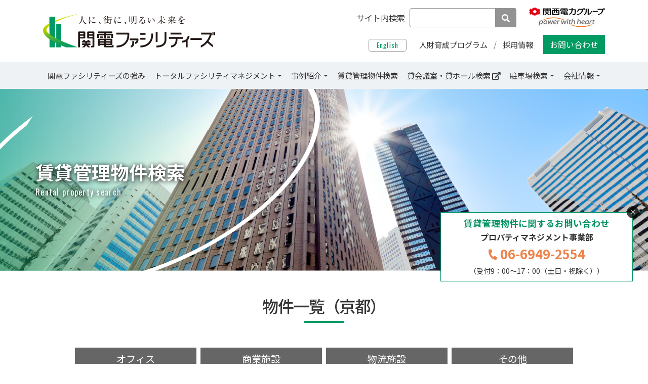

--- FILE ---
content_type: text/html
request_url: https://www.kanden-fa.co.jp/rent/area.php?an=26
body_size: 3137
content:
<!DOCTYPE html>
<html lang="ja">
<head>
<meta charset="utf-8">
<meta name="viewport" content="width=device-width, initial-scale=1, shrink-to-fit=no">
<meta name="format-detection" content="telephone=no">
<title>物件一覧(京都)｜賃貸管理物件検索｜関電ファシリティーズ株式会社</title>
<meta name="Keywords" content="賃貸物件,オフィス,商業施設,物流施設,賃貸管理,PM,関電グループ,関電ファシリティーズ">
<meta name="Description" content="関西・首都圏エリアのオフィスビル、物流施設から商業施設まで。物件をお探しなら関電ファシリティーズ。賃貸物件の検索はこちらから。">
<link rel="stylesheet" href="https://use.fontawesome.com/releases/v5.6.3/css/all.css">
<link href="https://fonts.googleapis.com/css?family=Oswald" rel="stylesheet">
<link rel="stylesheet" href="../css/bootstrap.css">
<link rel="stylesheet" href="../css/common.css">
<link rel="stylesheet" href="../css/page.css">
<link rel="stylesheet" href="../css/rent.css">
<!-- Global site tag (gtag.js) - Google Analytics -->
<script async src="https://www.googletagmanager.com/gtag/js?id=UA-158703889-1"></script>
<script>
  window.dataLayer = window.dataLayer || [];
  function gtag(){dataLayer.push(arguments);}
  gtag('js', new Date());

  gtag('config', 'UA-158703889-1');
</script>
<!-- Google tag (gtag.js) -->
<script async src="https://www.googletagmanager.com/gtag/js?id=G-5M0WS97Q1Z"></script>
<script>
  window.dataLayer = window.dataLayer || [];
  function gtag(){dataLayer.push(arguments);}
  gtag('js', new Date());

  gtag('config', 'G-5M0WS97Q1Z');
</script>
<!-- Global site tag (gtag.js) - Google Ads: 10857318048 -->
<script async src="https://www.googletagmanager.com/gtag/js?id=AW-10857318048"></script>
<script>
  window.dataLayer = window.dataLayer || [];
  function gtag(){dataLayer.push(arguments);}
  gtag('js', new Date());

  gtag('config', 'AW-10857318048');
</script>
</head>
<body>
<header id="header_inc"></header>
<div id="rent_tel"></div>
	<div class="page_mvbg" id="rent_bg">
		<div class="page_mv" id="rent">
			<div class="bg_mvtxt">
				<div class="mvtxt">
					<h1>賃貸管理物件検索</h1>
					<p class="oswald">Rental property search</p>
				</div>
			</div>
		</div>
	</div>
  <!-- サイドオープン時メインコンテンツを覆う -->
  <div class="overlay" id="overlay"></div>
  <!-- 開閉用ボタン -->
  <div id="side_menubox">
    <div class="side_menubtn" id="side_menubtn"><img src="../img/rent/area_icon.png" alt=""><span>エリア検索<i class="fas fa-angle-right"></i></span></div>
      <!-- サイドメニュー -->
      ﻿<nav class="side_menu">
  <a href="/rent/index.php#all_list" class="btn all">全物件一覧</a>
      <div class="side_areabox">
        <p>関西</p>
        <ul class="row">
          <li class="col col-2 col-md-6"><a href="/rent/area.php?an=27" class="btn">大阪</a></li><li class="col col-2 col-md-6"><a href="/rent/area.php?an=28" class="btn">兵庫</a></li><li class="col col-2 col-md-6"><a href="/rent/area.php?an=29" class="btn">奈良</a></li><li class="col col-2 col-md-6"><a href="/rent/area.php?an=26" class="btn">京都</a></li><li class="col col-2 col-md-6"><a href="/rent/area.php?an=30" class="btn">和歌山</a></li>
        </ul>
      </div>      <div class="side_areabox">
        <p>関東</p>
        <ul class="row">
          <li class="col col-2 col-md-6"><a href="/rent/area.php?an=13" class="btn">東京</a></li><li class="col col-2 col-md-6"><a href="/rent/area.php?an=11" class="btn">埼玉</a></li>
        </ul>
      </div>      <div class="side_areabox">
        <p>北海道</p>
        <ul class="row">
          <li class="col col-2 col-md-6"><a href="/rent/area.php?an=01" class="btn">北海道</a></li>
        </ul>
      </div>      <div class="side_areabox">
        <p>甲信越</p>
        <ul class="row">
          <li class="col col-2 col-md-6"><a href="/rent/area.php?an=20" class="btn">長野</a></li>
        </ul>
      </div>      <div class="side_areabox">
        <p>東海</p>
        <ul class="row">
          <li class="col col-2 col-md-6"><a href="/rent/area.php?an=23" class="btn">愛知</a></li>
        </ul>
      </div>      <div class="side_areabox">
        <p>九州</p>
        <ul class="row">
          <li class="col col-2 col-md-6"><a href="/rent/area.php?an=40" class="btn">福岡</a></li>
        </ul>
      </div>
</nav>  </div>
<article id="contentarea">
	<div id="mainarea">
		<section>
			<div class="container">
		    <h2 class="page_tit">物件一覧（京都）</h2>
        <ul id="category_btn">
          <li><a href="?an=26&amp;ct=a" class="c_office ">オフィス</a></li>
          <li><a href="?an=26&amp;ct=b" class="c_commercial ">商業施設</a></li>
          <li><a href="?an=26&amp;ct=c" class="c_logistics ">物流施設</a></li>
          <li><a href="?an=26&amp;ct=d" class="c_other ">その他</a></li>
        </ul>
				<div class="row">
					<div class="col-12 col-lg-6">
						<div class="property">
              <div class="property_photo">
								<div class="photo_trim">
									<img src="./cerema/img/img01.jpg" alt="セレマビル" class="img-fluid">
								</div>
                <p class="category_tag commercial">商業施設</p>
              </div>
              <div class="property_details">
                <div class="property_txt">
                <h3>セレマビル</h3>
                <h4>所在地：京都市下京区東洞院通塩小路</h4>
                </div>
                <div class="property_btn">
									<div class="btn_detail">
										<a href="./cerema/" class="btn">詳細を見る<i class="fas fa-angle-right"></i></a>
									</div>
								</div>
              </div>
						</div>
					</div>					<div class="col-12 col-lg-6">
						<div class="property">
              <div class="property_photo">
								<div class="photo_trim">
									<img src="./eaglecourt_kyoto/img/img01.jpg" alt="イーグルコート京都六角" class="img-fluid">
								</div>
                <p class="category_tag commercial">商業施設</p>
              </div>
              <div class="property_details">
                <div class="property_txt">
                <h3>イーグルコート京都六角</h3>
                <h4>所在地：京都市中京区六角通柳馬場東入る大黒町</h4>
                </div>
                <div class="property_btn">
									<div class="btn_detail">
										<a href="./eaglecourt_kyoto/" class="btn">詳細を見る<i class="fas fa-angle-right"></i></a>
									</div>
								</div>
              </div>
						</div>
					</div>					<div class="col-12 col-lg-6">
						<div class="property">
              <div class="property_photo">
								<div class="photo_trim">
									<img src="./swan_yamashina/img/img01.jpg" alt="スワン山科ビル" class="img-fluid">
								</div>
                <p class="category_tag commercial">商業施設</p>
              </div>
              <div class="property_details">
                <div class="property_txt">
                <h3>スワン山科ビル</h3>
                <h4>所在地：京都市山科区安朱中小路</h4>
                </div>
                <div class="property_btn">
									<div class="btn_detail">
										<a href="./swan_yamashina/" class="btn">詳細を見る<i class="fas fa-angle-right"></i></a>
									</div>
								</div>
              </div>
						</div>
					</div>					<div class="col-12 col-lg-6">
						<div class="property">
              <div class="property_photo">
								<div class="photo_trim">
									<img src="./ionsyuugakuin/img/img01.jpg" alt="イオンスタイル修学院小町店" class="img-fluid">
								</div>
                <p class="category_tag commercial">商業施設</p>
              </div>
              <div class="property_details">
                <div class="property_txt">
                <h3>イオンスタイル修学院小町店</h3>
                <h4>所在地：京都市左京区山端壱町田町8番8</h4>
                </div>
                <div class="property_btn">
									<div class="btn_detail">
										<a href="./ionsyuugakuin/" class="btn">詳細を見る<i class="fas fa-angle-right"></i></a>
									</div>
								</div>
              </div>
						</div>
					</div>					<div class="col-12 col-lg-6">
						<div class="property">
              <div class="property_photo">
								<div class="photo_trim">
									<img src="./princehotel_kyoto/img/img01.jpg" alt="プリンススマートイン京都三条" class="img-fluid">
								</div>
                <p class="category_tag other">その他</p>
              </div>
              <div class="property_details">
                <div class="property_txt">
                <h3>プリンススマートイン京都三条</h3>
                <h4>所在地：京都市中京区丸屋町325</h4>
                </div>
                <div class="property_btn">
									<div class="btn_detail">
										<a href="./princehotel_kyoto/" class="btn">詳細を見る<i class="fas fa-angle-right"></i></a>
									</div>
								</div>
              </div>
						</div>
					</div>					<div class="col-12 col-lg-6">
						<div class="property">
              <div class="property_photo">
								<div class="photo_trim">
									<img src="./hotelprezio_kyoto/img/img01.jpg" alt="静鉄ホテルプレジオ京都烏丸御池" class="img-fluid">
								</div>
                <p class="category_tag other">その他</p>
              </div>
              <div class="property_details">
                <div class="property_txt">
                <h3>静鉄ホテルプレジオ京都烏丸御池</h3>
                <h4>所在地：京都市中京区塗師屋町339</h4>
                </div>
                <div class="property_btn">
									<div class="btn_detail">
										<a href="./hotelprezio_kyoto/" class="btn">詳細を見る<i class="fas fa-angle-right"></i></a>
									</div>
								</div>
              </div>
						</div>
					</div>					<div class="col-12 col-lg-6">
						<div class="property">
              <div class="property_photo">
								<div class="photo_trim">
									<img src="./granbahhakyoto/img/img01.jpg" alt="グランバッハ京都セレクト" class="img-fluid">
								</div>
                <p class="category_tag other">その他</p>
              </div>
              <div class="property_details">
                <div class="property_txt">
                <h3>グランバッハ京都セレクト</h3>
                <h4>所在地：京都市下京区四条通寺町西入奈良物町363</h4>
                </div>
                <div class="property_btn">
									<div class="btn_detail">
										<a href="./granbahhakyoto/" class="btn">詳細を見る<i class="fas fa-angle-right"></i></a>
									</div>
								</div>
              </div>
						</div>
					</div>        </div>
      </div>

<div id="page-navi">
  <ul>
<li><span class="disable">≪</span></li><li><span class="disable">&lt;</span></li><li><span class='current'>1</span></li><li><span class="disable">&gt;</span></li><li><span class="disable">≫</span></li>  </ul>
</div>

    <a href="/rent/" class="alllist_btn">全物件一覧</a>
    </section>
		<section>
			<div class="container">
				<div class="row">
					<div class="col-12">
						<div class="owner_bnr">
						<a href="../facility/pbm.html">
							<img src="../img/rent/owner.jpg" alt="ビルオーナー様向けプロパティマネジメントについて" class="img-fluid">
							<span>ビルオーナー様向け<br>プロパティマネジメントについて</span>
              <small>詳しくはこちら<i class="fas fa-angle-right"></i></small>
              </a>
						</div>
					</div>
        </div>
      </div>
		</section>
	</div>
</article>
<div id="btnbox"></div>
	
<footer id="footer_inc"></footer>
	
<script src="https://ajax.googleapis.com/ajax/libs/jquery/3.6.3/jquery.min.js"></script> 
<script type="text/javascript" src="../js/bootstrap.min.js"></script>
<script> 
//テンプレート化
$(function(){
    $("#header_inc").load("../include/header.html");
    $("#rent_tel").load("tpl/rent_tel.html", function() {
    	$.getScript("tpl/rent_tel.js", function(){});        	
    });
		$("#footer_inc").load("../include/footer.html", function() {
    	$.getScript("../js/common.js", function(){});        	
    });
		$("#btnbox").load("../include/btnbox.html");  
});
</script>
<script type="text/javascript" src="../js/common.js"></script>
<script type="text/javascript" src="../js/jquery.matchHeight.js"></script>
<script>  
$(function() {
  $('.property').matchHeight();
});
</script>
<script type="text/javascript" src="js/area_menu.js"></script>
</body>
</html>


--- FILE ---
content_type: text/html
request_url: https://www.kanden-fa.co.jp/include/header.html
body_size: 2253
content:
	<div class="container">
		<div id="header_flex">
			<div id="header_l">
				<a class="navbar-brand" href="/"><img src="/img/logo.png" alt="関電ファシリティーズ株式会社" class="img-fluid"></a>
			</div>
			<div id="header_r">
				<div class="h_top">
					<div class="d-none d-lg-block">
						<form class="form-inline" id="cse-search-box" action="https://www.google.co.jp/search">
							<span>サイト内検索</span>
							<div class="input-group">
								<input type="hidden" class="form-control" name="ie" value="UTF-8">
								<input type="hidden" class="form-control" name="oe" value="UTF-8">
								<input type="hidden" class="form-control" name="hl" value="ja">
								<input type="hidden" class="form-control" name="domains" value="kanden-fa.co.jp/">
								<input type="hidden" class="form-control" name="sitesearch" value="www.kanden-fa.co.jp/">
								<input type="text" class="form-control" id="search_text" name="q">
								<div class="input-group-append"><button type="submit" name="sa" class="btn"><i class="fas fa-search"></i></button></div>
							</div>
						</form>
					</div>
          <a href="https://www.kepco.co.jp/group/" target="_blank"><img src="/img/kanden_group.jpg" alt="関西電力グループ"></a>
				</div>
				<div class="h_bottom">
					<div class="language"><a href="/en/" class="btn oswald">English</a></div>
					<!--<div class="kaijyou"><a href="https://www.kanden-kaijyou.jp/" target="_blank">貸会議室・貸ホールのご案内 <i class="fas fa-external-link-alt"></i></a></div>-->
					<!--w992px以上のみ-->
					<div class="d-none d-lg-block">
						<ul class="quality">
							<li class="dropdown">
								<a href="/career/" class="dropdown-toggle" aria-haspopup="true" aria-expanded="false">人財育成プログラム</a>
								<div class="dropdown-menu">
									<a class="dropdown-item" href="/career/plan.html">キャリアプラン</a>
								</div>
							</li>							
							<li class="dropdown">
								<a  href="#" class="dropdown-toggle" id="drop-recruit" data-toggle="dropdown" aria-haspopup="true" aria-expanded="false">採用情報</a>
								<div class="dropdown-menu" aria-labelledby="drop-recruit">
									<a class="dropdown-item" href="/recruit/new_graduate/" target="_blank">新卒採用</a>
									<a class="dropdown-item" href="https://job-gear.net/kandenfa/" target="_blank">一般採用 <i class="fas fa-external-link-alt"></i></a>
									<a class="dropdown-item" href="/recruit/inquiry/">採用お問い合わせ</a>
								</div>
							</li>
						</ul>
					</div>
					<div class="h_contact d-none d-lg-block"><a href="/inquiry/" class="btn">お問い合わせ</a></div>
					<!--w992px以上のみ-->
				</div>
			</div>
		</div>
	</div>
	<nav class="navbar navbar-expand-lg">
    <div class="container">
			<button type="button" class="navbar-toggler" data-toggle="collapse" data-target="#bs-navi" aria-controls="bs-navi" aria-expanded="false" aria-label="Toggle navigation">
				<span class="navbar-toggler-icon"></span>
			</button>
			<div class="collapse navbar-collapse" id="bs-navi">
				<ul class="nav nav-pills nav-fill">
					<li class="nav-item"><a class="nav-link" href="/strength/">関電ファシリティーズの強み</a></li>
					<li class="h_title">トータルファシリティマネジメント</li>
					<li class="nav-item dropdown">
						<a class="nav-link dropdown-toggle pc_only" href="/facility/" role="button" aria-haspopup="true" aria-expanded="false">トータルファシリティマネジメント</a>
						<div class="dropdown-menu">
							<ul class="drop_list">
								<li><a class="dropdown-item" href="/facility/">トータルファシリティマネジメント</a></li>
								<li><a class="dropdown-item" href="/facility/management.html">設備管理</a></li>
								<li><a class="dropdown-item" href="/facility/security.html">警備</a></li>
								<li><a class="dropdown-item" href="/facility/clean.html">清掃</a></li>
								<li><a class="dropdown-item" href="/facility/engineering.php">エネルギーマネジメント・ゼロカーボン活動</a></li>
								<li><a class="dropdown-item" href="/facility/construction.html">リニューアル工事等</a></li>
								<li><a class="dropdown-item" href="/facility/pbm.html">プロパティマネジメント</a></li>
								<li><a class="dropdown-item" href="/facility/parking.html">駐車場運営</a></li>
							</ul>
						</div>
					</li>
					<li class="h_title">事例紹介</li>
					<li class="nav-item dropdown">
						<a class="nav-link dropdown-toggle pc_only" href="/performance/" role="button" aria-haspopup="true" aria-expanded="false">事例紹介</a>
						<div class="dropdown-menu">
							<ul class="drop_list">
								<li><a class="dropdown-item" href="/performance/">エネルギーマネジメント事例</a></li>
								<li><a class="dropdown-item" href="/performance/construction.html">リニューアル工事等事例</a></li>
							</ul>
						</div>
					</li>
					<li class="nav-item"><a class="nav-link" href="/rent/">賃貸管理物件検索</a></li>
					<li class="nav-item"><a class="nav-link" href="https://www.kanden-kaijyou.jp/" target="_blank">貸会議室・貸ホール検索 <i class="fas fa-external-link-alt"></i></a></li>
					<li class="h_title">駐車場検索</li>
					<li class="nav-item dropdown">
						<a class="nav-link dropdown-toggle pc_only" href="/parking/" role="button" aria-haspopup="true" aria-expanded="false">駐車場検索</a>
						<div class="dropdown-menu">
							<ul class="drop_list">
								<li><a class="dropdown-item" href="/parking/">時間貸し駐車場を探す</a></li>
								<li><a class="dropdown-item" href="/parking/index_month.html">月極駐車場を探す</a></li>
							</ul>
						</div>
					</li>
					<li class="h_title">会社情報</li>
					<li class="nav-item dropdown">
						<a class="nav-link dropdown-toggle pc_only" href="/company/greeting.html" role="button" aria-haspopup="true" aria-expanded="true">会社情報</a>
						<div class="dropdown-menu">
							<ul class="drop_list">
								<li><a class="dropdown-item" href="/company/greeting.html">ごあいさつ</a></li>
								<li><a class="dropdown-item" href="/company/philosophy.html">事業理念</a></li>
								<li><a class="dropdown-item" href="/company/brandvision.html">KFAブランドビジョン</a></li>
								<li><a class="dropdown-item" href="/company/profile.html">会社概要</a></li>
								<li><a class="dropdown-item" href="/company/base.html">拠点情報</a></li>
								<li><a class="dropdown-item" href="/company/organization.html">組織図</a></li>
								<li><a class="dropdown-item" href="/company/transition.html">事業推移</a></li>
								<li><a class="dropdown-item" href="/company/history.html">沿革</a></li>
								<li><a class="dropdown-item" href="/company/sustainability.html">サステナビリティの取組み</a></li>
								<li><a class="dropdown-item" href="/company/qualification.html">主な保有資格</a></li>
								<li><a class="dropdown-item" href="/company/library.html">動画ライブラリー</a></li>
								<li><a class="dropdown-item" href="/company/group.html">グループ案内</a></li>
							</ul>
						</div>
					</li>
					<!--スマホのみ-->
					<li class="h_title">人財育成プログラム</li>
					<li class="nav-item dropdown sp_only">
						<ul class="drop_list">
							<li><a class="dropdown-item" href="/career/">人財育成プログラム</a></li>
							<li><a class="dropdown-item" href="/career/plan.html">キャリアプラン</a></li>
						</ul>
					</li>
					<li class="h_title">採用情報</li>
					<li class="nav-item dropdown sp_only">
						<ul class="drop_list">
							<li><a class="dropdown-item" href="/recruit/">採用情報</a></li>
							<li><a class="dropdown-item" href="http://kanden-fa.co.jp/recruit/new_graduate/" target="_blank">新卒採用</a></li>
							<li><a class="dropdown-item" href="https://job-gear.net/kandenfa/" target="_blank">一般採用 <i class="fas fa-external-link-alt"></i></a></li>
							<li><a class="dropdown-item" href="">採用お問い合わせ</a></li>
						</ul>
					</li>
					<!--スマホのみ-->
				</ul>
				<a class="nav_contact sp_only" href="/inquiry/">お問い合わせ</a>
			</div>
		</div>
	</nav>


--- FILE ---
content_type: text/html
request_url: https://www.kanden-fa.co.jp/rent/tpl/rent_tel.html
body_size: 299
content:
<div class="telbox">
  <h2>賃貸管理物件に関するお問い合わせ</h2>
  <h3>プロパティマネジメント事業部</h3>
  <span class="tel" data-tel="0669492554"><i class="fas fa-phone"></i>06-6949-2554</span>
  <p>（受付9：00～17：00（土日・祝除く））</p>
</div>
<button class="rent_tel_close"></button>

--- FILE ---
content_type: text/html
request_url: https://www.kanden-fa.co.jp/include/footer.html
body_size: 1459
content:
<div class="container">
	<div class="row">
		<div class="col-12">
			<div class="f_box">
				<div class="f_inbox">
					<div class="f_link"><a href="/strength/">関電ファシリティーズの強み</a></div>
					<div class="f_title">トータルファシリティマネジメント</div>
					<div class="f_toggle">
						<p><a href="/facility/">トータルファシリティマネジメント</a></p>
						<ul>
							<li><a href="/facility/management.html">設備管理</a></li>
							<li><a href="/facility/security.html">警備</a></li>
							<li><a href="/facility/clean.html">清掃</a></li>
							<li><a href="/facility/engineering.php">エネルギーマネジメント・ゼロカーボン活動</a></li>
							<li><a href="/facility/construction.html">リニューアル工事等</a></li>
							<li><a href="/facility/pbm.html">プロパティマネジメント</a></li>
							<li><a href="/facility/parking.html">駐車場運営</a></li>
						</ul>
					</div>
				</div>
				<div class="f_inbox">
					<div class="f_title">事例紹介</div>
					<div class="f_toggle">
						<p class="accordion_none">事例紹介</p>
						<ul>
							<li><a href="/performance/">エネルギーマネジメント事例</a></li>
							<li><a href="/performance/construction.html">リニューアル工事等事例</a></li>
						</ul>
					</div>
					<div class="f_link"><a href="/rent/">賃貸管理物件検索</a></div>
					<div class="f_title">駐車場検索</div>
					<div class="f_toggle">
						<p class="accordion_none">駐車場検索</p>
						<ul>
							<li><a href="/parking/">時間貸し駐車場を探す</a></li>
							<li><a href="/parking/index_month.html">月極駐車場を探す</a></li>
						</ul>
					</div>
				</div>
				<div class="f_inbox">
					<div class="f_title">会社情報</div>
					<div class="f_toggle">
						<p class="accordion_none">会社情報</p>
						<ul>
							<li><a href="/company/greeting.html">ごあいさつ</a></li>
							<li><a href="/company/philosophy.html">事業理念</a></li>
							<li><a href="/company/brandvision.html">KFAブランドビジョン</a></li>
							<li><a href="/company/profile.html">会社概要</a></li>
							<li><a href="/company/base.html">拠点情報</a></li>
							<li><a href="/company/organization.html">組織図</a></li>
							<li><a href="/company/transition.html">事業推移</a></li>
							<li><a href="/company/history.html">沿革</a></li>
							<li><a href="/company/sustainability.html">サステナビリティの取組み</a></li>
							<li><a href="/company/qualification.html">主な保有資格</a></li>
							<li><a href="/company/library.html">動画ライブラリー</a></li>
							<li><a href="/company/group.html">グループ案内</a></li>						
						</ul>
					</div>
				</div>
				<div class="f_inbox">
					<div class="f_title">人財育成プログラム</div>
					<div class="f_toggle">
						<p><a href="/career/">人財育成プログラム</a></p>
						<ul>
							<li><a href="/career/plan.html">キャリアプラン</a></li>
						</ul>
					</div>
					<div class="f_title">採用情報</div>
					<div class="f_toggle">
						<p class="accordion_none">採用情報</p>
						<ul>
							<li><a href="http://kanden-fa.co.jp/recruit/new_graduate/" target="_blank">新卒採用</a></li>
							<li><a href="https://job-gear.net/kandenfa/" target="_blank">一般採用 <i class="fas fa-external-link-alt"></i></a></li>
							<li><a href="/recruit/inquiry/">採用お問い合わせ</a></li>
						</ul>
					</div>
				</div>
			</div>
		</div>
	</div>
</div>
<div id="f_b_link">
<div class="container">
	<div class="row">
		<div class="col-12">
			<div class="f_box">
				<div class="f_inbox">
					<a href="/"><img src="/img/logo.png" alt="関電ファシリティーズ株式会社" class="img-fluid"></a>
				</div>
				<div class="f_inbox">
					<ul>
						<li><a href="/inquiry/">お問い合わせ</a></li>
						<li><a href="/info/sitemap.html">サイトマップ</a></li>
						<li><a href="/info/privacy.html">個人情報保護方針</a></li>
						<li><a href="/info/compliance.html">個人情報のお取扱いについて</a></li>
					</ul>
				</div>
			</div>
		</div>
		</div>
	</div>
</div>
	<div class="copyright">Copyright &copy; 関電ファシリティーズ株式会社 all rights reserved.</div>
	<p id="page-top"><a href="#"><img src="/img/pagetop.jpg" class="img-fuild" alt="PAGE TOP"></a></p>
	



--- FILE ---
content_type: text/html
request_url: https://www.kanden-fa.co.jp/include/btnbox.html
body_size: 304
content:
			<div class="container">
				<div class="row">
					<div class="col-12 col-xl-10 offset-xl-1">
						<div class="row">
							<div class="col-12 col-md-6 mt15">
								<a href="/brochure/" class="btn btn_download" ontouchstart=""><span><i class="fas fa-book-open"></i>会社案内ダウンロード</span><i class="fas fa-angle-right"></i></a>
							</div>
							<div class="col-12 col-md-6 mt15">
								<a href="/inquiry/" class="btn btn_contact" ontouchstart=""><span><i class="fas fa-envelope"></i>お問い合わせ</span><i class="fas fa-angle-right"></i></a>
							</div>
						</div>
					</div>
				</div>
			</div>

--- FILE ---
content_type: text/css
request_url: https://www.kanden-fa.co.jp/css/common.css
body_size: 9436
content:
@charset "utf-8";
/* CSS Document */

/****************************************************************
フォント
*****************************************************************/
/*@import url(http://fonts.googleapis.com/earlyaccess/notosansjapanese.css);*/
@import url('https://fonts.googleapis.com/css2?family=Noto+Sans+JP:wght@100;300;400;500;700;900&display=swap');
body {
	/*font-family: 'Noto Sans Japanese', sans-serif;*/
    font-family: 'Noto Sans JP', sans-serif;
}
.oswald{
	font-family: "Oswald";
	letter-spacing: 0.08em;
}

/****************************************************************
共通部分
*****************************************************************/
body {
	color: #333;
	overflow-x: hidden;
}
a{color: #333;}
a:hover ,a:focus{ color: #009A63;}
.form-control:focus{ box-shadow: none;}

a.overwhite{
    background-color:#ffffff;
    display:block;
}
a.overwhite:hover img{
    cursor:pointer;
    filter: alpha(opacity=70);        /* ie lt 8 */
    -ms-filter: "alpha(opacity=70)";  /* ie 8 */
    -moz-opacity:0.7;                 /* FF lt 1.5, Netscape */
    -khtml-opacity: 0.7;              /* Safari 1.x */
    opacity:0.7;
}
@media (min-width: 768px) {
	.text-center-md{ text-align: center;}
}

a.common_link{
  color: #009a63;
}
a.common_link:hover{
  color: #47ad3d;
}
/****************************************************************
Margin/padding
*****************************************************************/
.mt0 { margin-top: 0 ; }
.mt5 { margin-top: 5px ; }
.mt10 { margin-top: 10px  ; }
.mt15 { margin-top: 15px  ; }
.mt20 { margin-top: 20px  ; }
.mt25 { margin-top: 25px  ; }
.mt30 { margin-top: 30px  ; }
.mt35 { margin-top: 35px  ; }
.mt40 { margin-top: 40px  ; }
.mt45 { margin-top: 45px  ; }
.mt50 { margin-top: 50px  ; }
.mt55 { margin-top: 55px  ; }
.mt60 { margin-top: 60px  ; }
.mt65 { margin-top: 65px  ; }
.mt70 { margin-top: 70px  ; }
.mt75 { margin-top: 75px  ; }
.mt80 { margin-top: 80px  ; }
.mt85 { margin-top: 85px  ; }
.mt90 { margin-top: 90px  ; }
.mt95 { margin-top: 95px  ; }
.mt100{ margin-top:100px  ; }

.mb0 { margin-bottom: 0px  ; }
.mb5 { margin-bottom: 5px  ; }
.mb10 { margin-bottom: 10px  ; }
.mb15 { margin-bottom: 15px  ; }
.mb20 { margin-bottom: 20px  ; }
.mb25 { margin-bottom: 25px  ; }
.mb30 { margin-bottom: 30px  ; }
.mb35 { margin-bottom: 35px  ; }
.mb40 { margin-bottom: 40px  ; }
.mb45 { margin-bottom: 45px  ; }
.mb50 { margin-bottom: 50px  ; }
.mb55 { margin-bottom: 55px  ; }
.mb60 { margin-bottom: 60px  ; }
.mb65 { margin-bottom: 65px  ; }
.mb70 { margin-bottom: 70px  ; }
.mb75 { margin-bottom: 75px  ; }
.mb80 { margin-bottom: 80px  ; }
.mb85 { margin-bottom: 85px  ; }
.mb90 { margin-bottom: 90px  ; }
.mb95 { margin-bottom: 95px  ; }
.mb100 { margin-bottom: 100px  ; }

.ml0 { margin-left: 0px  ; }
.ml5 { margin-left: 5px  ; }
.ml10 { margin-left: 10px  ; }
.ml15 { margin-left: 15px  ; }
.ml20 { margin-left: 20px  ; }
.ml25 { margin-left: 25px  ; }
.ml30 { margin-left: 30px  ; }
.ml35 { margin-left: 35px  ; }
.ml40 { margin-left: 40px  ; }
.ml45 { margin-left: 45px  ; }
.ml50 { margin-left: 50px  ; }
.ml55 { margin-left: 55px  ; }
.ml60 { margin-left: 60px  ; }
.ml65 { margin-left: 65px  ; }
.ml70 { margin-left: 70px  ; }
.ml75 { margin-left: 75px  ; }
.ml80 { margin-left: 80px  ; }
.ml85 { margin-left: 85px  ; }
.ml90 { margin-left: 90px  ; }
.ml95 { margin-left: 95px  ; }
.ml100 { margin-left: 100px  ; }

.mr0 { margin-right: 0px  ; }
.mr5 { margin-right: 5px  ; }
.mr10 { margin-right: 10px  ; }
.mr12 { margin-right: 12px  ; }
.mr15 { margin-right: 15px  ; }
.mr20 { margin-right: 20px  ; }
.mr25 { margin-right: 25px  ; }
.mr30 { margin-right: 30px  ; }
.mr35 { margin-right: 35px  ; }
.mr40 { margin-right: 40px  ; }
.mr45 { margin-right: 45px  ; }
.mr50 { margin-right: 50px  ; }
.mr55 { margin-right: 55px  ; }
.mr60 { margin-right: 60px  ; }
.mr65 { margin-right: 65px  ; }
.mr70 { margin-right: 70px  ; }
.mr75 { margin-right: 75px  ; }
.mr80 { margin-right: 80px  ; }
.mr85 { margin-right: 85px  ; }
.mr90 { margin-right: 90px  ; }
.mr95 { margin-right: 95px  ; }
.mr100 { margin-right: 100px  ; }



/*各上下左右パディング*/

.pt0 { padding-top: 0px  ; }
.pt5 { padding-top: 5px  ; }
.pt10 { padding-top: 10px  ; }
.pt15 { padding-top: 15px  ; }
.pt20 { padding-top: 20px  ; }
.pt25 { padding-top: 25px  ; }
.pt30 { padding-top: 30px  ; }
.pt35 { padding-top: 35px  ; }
.pt40 { padding-top: 40px  ; }
.pt45 { padding-top: 45px  ; }
.pt50 { padding-top: 50px  ; }
.pt55 { padding-top: 55px  ; }
.pt60 { padding-top: 60px  ; }
.pt65 { padding-top: 65px  ; }
.pt70 { padding-top: 70px  ; }
.pt75 { padding-top: 75px  ; }
.pt80 { padding-top: 80px  ; }
.pt85 { padding-top: 85px  ; }
.pt90 { padding-top: 90px  ; }
.pt95 { padding-top: 95px  ; }
.pt100 { padding-top: 100px  ; }

.pb0 { padding-bottom: 0px  ; }
.pb5 { padding-bottom: 5px  ; }
.pb10 { padding-bottom: 10px  ; }
.pb15 { padding-bottom: 15px  ; }
.pb20 { padding-bottom: 20px  ; }
.pb25 { padding-bottom: 25px  ; }
.pb30 { padding-bottom: 30px  ; }
.pb35 { padding-bottom: 35px  ; }
.pb40 { padding-bottom: 40px  ; }
.pb45 { padding-bottom: 45px  ; }
.pb50 { padding-bottom: 50px  ; }
.pb55 { padding-bottom: 55px  ; }
.pb60 { padding-bottom: 60px  ; }
.pb65 { padding-bottom: 65px  ; }
.pb70 { padding-bottom: 70px  ; }
.pb75 { padding-bottom: 75px  ; }
.pb80 { padding-bottom: 80px  ; }
.pb85 { padding-bottom: 85px  ; }
.pb90 { padding-bottom: 90px  ; }
.pb95 { padding-bottom: 95px  ; }
.pb100{ padding-bottom:100px  ; }
.pb140{ padding-bottom:140px  ; }

.pl0 { padding-left: 0px  ; }
.pl5 { padding-left: 5px  ; }
.pl10 { padding-left: 10px  ; }
.pl15 { padding-left: 15px  ; }
.pl20 { padding-left: 20px  ; }
.pl25 { padding-left: 25px  ; }
.pl30 { padding-left: 30px  ; }
.pl35 { padding-left: 35px  ; }
.pl40 { padding-left: 40px  ; }
.pl45 { padding-left: 45px  ; }
.pl50 { padding-left: 50px  ; }
.pl55 { padding-left: 55px  ; }
.pl60 { padding-left: 60px  ; }
.pl65 { padding-left: 65px  ; }
.pl70 { padding-left: 70px  ; }
.pl75 { padding-left: 75px  ; }
.pl80 { padding-left: 80px  ; }
.pl85 { padding-left: 85px  ; }
.pl90 { padding-left: 90px  ; }
.pl95 { padding-left: 95px  ; }
.pl100 { padding-left: 100px  ; }

.pr0 { padding-right: 0px  ; }
.pr5 { padding-right: 5px  ; }
.pr10 { padding-right: 10px  ; }
.pr12 { padding-right: 12px  ; }
.pr15 { padding-right: 15px  ; }
.pr20 { padding-right: 20px  ; }
.pr25 { padding-right: 25px  ; }
.pr30 { padding-right: 30px  ; }
.pr35 { padding-right: 35px  ; }
.pr40 { padding-right: 40px  ; }
.pr45 { padding-right: 45px  ; }
.pr50 { padding-right: 50px  ; }
.pr55{ padding-right:55px ; }
.pr60{ padding-right:60px ; }
.pr65{ padding-right:65px ; }
.pr70{ padding-right:70px ; }
.pr75{ padding-right:75px ; }
.pr80{ padding-right:80px ; }
.pr85{ padding-right:85px ; }
.pr90{ padding-right:90px ; }
.pr95{ padding-right:95px ; }
.pr100{ padding-right:100px ; }

/*================================
ヘッダー
================================*/
#header_inc{
	position: relative;
	z-index: 100;
	background-color: #fff;
}
#header_r .h_bottom{ margin-top: 15px;}
.dropdown-menu .drop_list{ list-style: none;}
.h_bottom a{ text-decoration: none;}
.h_bottom .h_contact a{
	background-color: #009A63;
	border-radius: 0;
	color: #fff;
}
.h_bottom .h_contact a:hover{
	background-color: #47ad3d;
}
#header_r .form-control{
	border-top-left-radius: 0.25rem;
  border-bottom-left-radius: 0.25rem;
}
.h_bottom .language a{
	border: #939393 1px solid;
	border-radius: 5px;
	line-height: 1;
	color: #009A63;
	padding: 5px 10px;
	font-size: .85rem;
	width: 75px;
  height: 25px;
}
.h_bottom .language a:hover,
.h_bottom .language a:focus{ background-color: #EFF2F5;}
@media (min-width: 992px) {
	#header_l .navbar-brand{ margin-right: 1.5rem;}
	#header_r form{ margin-right: 25px;}
	#header_r form span{ margin-right: 10px;}
	#header_r .form-inline .input-group { max-width: 210px;}
	#header_r .form-control{ border: #939393 1px solid; }
	#header_r form .btn{ background-color: #939393;}
	#header_r form .btn:hover{ background-color: #009A63;}
	#header_r form .btn i{ color: #fff;}
	#header_flex{
		display: flex;
		justify-content: space-between;
		align-items: center;
		padding: 15px 0;
	}
	.h_bottom .language{ margin-right: 10px;}
	#header_r .h_top,
	#header_r .h_bottom{
		display: flex;
		justify-content: flex-end;
		align-items: center;
	}
	#header_r .h_top img{
		width: 150px;
		height: 39px;
	}
	#header_r .h_bottom ul{
		display: flex;
		align-items: center;
		list-style: none;
		margin-bottom: 0;
	}
	#header_r .h_bottom .quality{
		font-size: .95rem;
		padding: 0;
		margin: 0;
	}
	#header_r .h_bottom .quality li{
		position: relative;
		padding: 0 15px;
	}
	#header_r .h_bottom .quality li:not(:first-child)::before{
		content: '/';
		position: absolute;
		top: 50%;
		left: -3px;
		-webkit-transform: translateY(-50%);
		transform: translateY(-50%);
		color: #757575;
	}
	#header_r .h_bottom .quality li a{ position: relative;}
	#header_r .h_bottom .quality li a::after{ display: none;}
	#header_r .h_bottom .quality li a:hover::after{
		content: '';
		display: inline-block;
		width: 100%;
		position: absolute;
		left: 0;
		bottom: 2px;
		border-top: #009A63 2px solid;
	}
	#header_r .h_bottom .quality li a{
		padding: 7px 0;
	}
	#header_r .h_bottom .quality .dropdown-toggle{
		border-radius: 0;
	}
	#header_r .h_bottom .quality .dropdown-menu{
		font-size: .95rem;
		margin: 7px 0 0;
		border: none;
		border-radius: 0;
		padding: 0;
	}
	#header_r .h_bottom .quality .dropdown-menu a{ padding: 10px;}
	#header_r .h_bottom .quality .dropdown-menu a:hover{
		color: #009A63;
		background-color: #f6fafe;
	}
	#header_r .h_bottom .quality .dropdown-menu a:hover::after{
		border: none;
	}
	#header_r .h_bottom .h_contact{ margin-left: 5px;}
	nav.navbar{
		background-color: #EFF2F5;
		padding: 0;
	}
	.nav{width: 100%;}
	.nav-item{
		padding: 0;
		display: inline-block;
	}
	li.nav-item.active a.nav-link{ color: #009A63;}
	a.dropdown-item.active{
		background: none;
		color: #333 !important;
		font-weight: 500;
	}
	.nav-link {
		display: block;
		vertical-align: middle;
		-webkit-transform: perspective(2px) translateZ(0);
		transform: perspective(2px) translateZ(0);
		box-shadow: 0 0 2px transparent;
		position: relative;
		overflow: hidden;
		padding: 1rem 0.3rem;
		z-index: 1;
		border-radius: 0 !important;
	}
	.nav-link:before {
		content: "";
		position: absolute;
		z-index: -1;
		left: 0;
		right: 100%;
		bottom: 0;
		background: #fff;
		height: 2px;
		-webkit-transition-property: left, right;
		transition-property: left, right;
		-webkit-transition-duration: 0.3s;
		transition-duration: 0.3s;
		-webkit-transition-timing-function: ease-out;
		transition-timing-function: ease-out;
	}
	.nav-link:hover:before, .nav-link:focus:before, .nav-link:active:before {
		left: 0;
		right: 0;
	}
	.nav-link:before { background: #009A63;}
	.nav-item.dropdown{ position: static;}
	.nav .dropdown-menu .drop_list{
		display: flex;
		justify-content: center;
		align-items: center;
		flex-wrap: wrap;
		padding: 0;
		width: 100%;
		max-width: 1010px;
		margin: 0 auto;
	}
	.nav .dropdown-menu{
		min-width: 100%;
		width: 100%;
		border: none;
		background: rgba(249, 248, 239, .85);
		padding: 2rem 0;
		margin: 0;
		border-radius: 0;
	}
	.dropdown:hover>.dropdown-menu {
		display: block;
	}
	.nav .dropdown-menu .drop_list li a{ color: #A3A3A3;}
	.nav .dropdown-menu .drop_list a:hover{
		background: none;
		color: #009A63 !important;
	}
	.nav .dropdown-menu .drop_list li{ position: relative;}
	.nav .dropdown-menu .drop_list li::before{
		content: '/';
		position: absolute;
		top: 50%;
		right: -2px;
		transform: translateY(-50%);
		-webkit-transform: translateY(-50%);
		color: #757575;
	}
	.nav .dropdown-menu .drop_list li:last-child::before{
		display: none;
	}
	.nav .drop_list .dropdown-item{
		width: auto;
		padding: 0.25rem 1rem;
	}
	.nav-pills .nav-link.active, .nav-pills .show > .nav-link{
		background: none;
		color: #009A63;
	}
	.h_title,.drop_list,.sp_only{ display: none;}
}

@media (min-width: 1200px) {
  .navbar .nav-link{ font-size: 0.95rem;}
}
@media (min-width: 992px) and (max-width: 1199px) {
	#header_l .navbar-brand{
		top: 5px;
	}
	.navbar .container{
		max-width: 100%;
		padding: 0;
	}
	.navbar .nav-link{ padding: 1rem 0.1rem;}
}
@media (min-width: 992px) and (max-width: 1199px) {
  .navbar .nav-link{ font-size: 0.9rem;}
}
@media (min-width: 768px) and (max-width: 991px) {
	.h_bottom .language{
		position: absolute;
		top: 25px;
		right: 170px;
	}
	.dropdown-menu .drop_list li a{
		font-size: 0.9rem;
		padding: 0.25rem 1rem;
	}
}
@media (max-width: 991px){
	header{
		position: relative;
		z-index: 100;
	}
	header .container{
		max-width: 100%;
		padding-left: 10px;
		padding-right: 10px;
	}
	#header_flex{
		position: relative;
		padding: 10px 0;
		height: 110px;
	}	
	#header_l .navbar-brand{
		position: absolute;
		bottom: 10px;
	}
	#header_l .navbar-brand img{ max-width: 235px;}
	#header_r .h_top{
		position: absolute;
		top: 10px;
		right: 0;
	}
	.h_bottom .language{
		position: absolute;
		top: 8px;
		left: 0;
	}
	nav.navbar{
		position: absolute;
		width: 100%;
		padding: 0;
		background: #009A63;
	}
	nav.navbar button{
		position: absolute;
		right: 5px;
		top: -50px;
	}
	.navbar-toggler .navbar-toggler-icon {
		background-image: url("data:image/svg+xml;charset=utf8,%3Csvg viewBox='0 0 32 32' xmlns='http://www.w3.org/2000/svg'%3E%3Cpath stroke='rgba(0, 154, 99, 1)' stroke-width='3' stroke-linecap='round' stroke-miterlimit='10' d='M4 8h24M4 16h24M4 24h24'/%3E%3C/svg%3E");
	}
	.navbar-toggler[aria-expanded="true"] .navbar-toggler-icon {
		background-image: url("data:image/svg+xml;charset=utf8,%3Csvg viewBox='0 0 30 30' xmlns='http://www.w3.org/2000/svg'%3E%3Cpath stroke='rgba(0, 154, 99, 1)' stroke-width='3' stroke-linecap='round' stroke-miterlimit='10' d='M6 6L 24 24M24 6L6 24'/%3E%3C/svg%3E");
	}
	.nav{
		display: block !important;
	}
	.nav a{ color: #fff;}
	.nav a:hover{
		background-color: #fff;
		color: #16181b;
	}
	.nav-fill .nav-item{
		text-align: left;
		width: 100%;
	}
	.nav-pills .nav-link{ border-radius: 0;}
	.nav_contact{
		padding: 12px 5px;
    color: #fff;
		display: block;
	}
	.nav_contact:hover,
	.nav_contact:focus{
    color: #fff;
		text-decoration: none;
	}
	.nav-fill .nav-item{ border-bottom: #fff 1px solid;}
	.nav-fill .nav-item a{ padding: 12px 5px;}
		
	.h_title{
		position: relative;
		padding: 12px 5px;
		color: #fff;
		cursor:pointer;
		border-bottom: #fff 1px solid;
	}
	.h_title::after {
		position: absolute;
		top: 50%;
		right: 10px;
		transform: translateY(-50%);
		-webkit-transform: translateY(-50%);
    display: inline-block;
    margin-left: 0.255em;
    vertical-align: 0.255em;
    content: "";
    border-top: 0.3em solid;
    border-right: 0.3em solid transparent;
		border-bottom: 0;
		border-left: 0.3em solid transparent;
		font-size: 1.5rem;
	}
	.h_title.open::after {
		position: absolute;
		top: 50%;
		right: 10px;
		transform: translateY(-50%);
		-webkit-transform: translateY(-50%);
    display: inline-block;
    margin-left: 0.255em;
    vertical-align: 0.255em;
    content: "";
    border-top: 0;
    border-right: 0.3em solid transparent;
		border-bottom: 0.3em solid;
		border-left: 0.3em solid transparent;
		font-size: 1.5rem;
	}
	.nav-item .dropdown-toggle::after{display: none;}
	.dropdown{ background-color: #EFF2F5;}
	.dropdown a{ color: #333;}
	.dropdown a:hover{ color: #009A63;}
	.dropdown-menu{
			position: static;
			width: 100%;
			border: none;
			padding: 0;
			margin: 0;
			display: block;
			background: none;
			border-radius: 0;
			overflow: hidden;
		}
	.dropdown-menu .drop_list{ padding: 0;}
	.dropdown-item{ padding: 0.5rem 1rem;}
	.dropdown-item.active,.dropdown-item.active:hover{
		background-color: #F9F8EF;
		color: #009A63;
	}
	.drop_list{
		padding-left: 0;
		list-style: none;
		margin: 0;
	}
	.pc_only{ display: none;}
}
/*@media (min-width: 366px) and (max-width: 767px) {
	#header_l .logo_eccj{
		position: absolute;
		right: 50px;
		bottom: 10px;
	}
}
@media (max-width: 365px){
	#header_l .logo_eccj{
		position: absolute;
		right: 2px;
		top: 5px;
	}
	#header_l .logo_eccj img{ width: 30px;}
}*/

/*================================
フッター
================================*/
footer{ padding-top: 30px;}
.f_inbox p{ margin-bottom: 0.5rem;}
.f_inbox ul{
	list-style: none;
	padding-inline-start: 0;
	padding-left: 0;
}
.f_inbox ul li{margin-bottom: 0.5rem;}
#f_b_link{
	border-top: #009A63 1px solid;
	padding: 20px 0;
}
.f_link a{ font-weight: bold;}
footer .copyright{
	text-align: center;
	padding: 1rem 0;
	background-color: #EFF2F5;
	font-size: 0.9rem;
}
@media (min-width: 1200px) {
	.f_box{
		display: flex;
		justify-content: space-between;
	}
	.f_inbox p{ font-weight: bold;}
	.f_inbox ul{
		font-size: 0.95rem;
		margin-top: 0.5rem;
	}
	.f_link{ margin-bottom: 1rem;}
	.f_title{ display: none;}
	#f_b_link{ margin-top: 10px;}
	#f_b_link .f_box{	align-items: center;}
}
@media (max-width: 1199px) {
  .f_box{	border-top: #E4E4E4 1px solid;}
  #f_b_link .f_box{ border-top: none;}
  .f_link{
		padding: 10px 5px;
		border-bottom: #E4E4E4 1px solid;
	}
	.f_link a{ display: block;}
	.f_link a:hover,.f_link a:focus{ text-decoration: none;}
	.f_title{
		position: relative;
		pointer-events: all;
		border-bottom: #E4E4E4 1px solid;
		padding: 10px 5px;
		font-weight: bold;
		cursor:pointer;
	}
	.f_title::after {
		position: absolute;
		top: 50%;
		right: 10px;
		transform: translateY(-50%);
		-webkit-transform: translateY(-50%);
    display: inline-block;
    margin-left: 0.255em;
    vertical-align: 0.255em;
    content: "";
    border-top: 0.3em solid;
    border-right: 0.3em solid transparent;
		border-bottom: 0;
		border-left: 0.3em solid transparent;
		font-size: 1.5rem;
	}
	.f_title.active{
		color: #009A63;
		background-color: #FBFBFB;
	}
	.f_title.active::after {
		position: absolute;
		top: 50%;
		right: 10px;
		transform: translateY(-50%);
		-webkit-transform: translateY(-50%);
    display: inline-block;
    margin-left: 0.255em;
    vertical-align: 0.255em;
    content: "";
    border-top: 0;
    border-right: 0.3em solid transparent;
		border-bottom: 0.3em solid;
		border-left: 0.3em solid transparent;
		font-size: 1.5rem;
	}
	.f_toggle{
		display: none;
		padding-top: 0.8rem;
	}
	.f_toggle{border-bottom: #E4E4E4 1px solid;}
	.ft_none{ display: none;}
	#f_b_link{ margin-top: 40px;}
	#f_b_link .f_box .f_inbox ul{	margin-top: 20px;}
	.accordion_none{ display: none;}
}

@media (min-width: 768px) {
	#f_b_link .f_box .f_inbox ul{
		display: flex;
		margin-bottom: 0;
	}
	#f_b_link .f_box .f_inbox ul li{ position: relative;}
	#f_b_link .f_box .f_inbox ul li::before{
		content: '/';
		position: absolute;
		right: -2px;
	}
	#f_b_link .f_box .f_inbox ul li:last-child::before{
		display: none;
	}
	#f_b_link .f_box .f_inbox ul li a{ padding: 0 20px;}
	#f_b_link .f_box .f_inbox ul li:last-child a{ padding-right: 0;}
}
@media (max-width: 767px) {	
	#f_b_link .f_box{
		display: flex;
		flex-wrap: wrap;
	}
	#f_b_link .f_box .f_inbox ul{ margin: 0 0 30px;}
	#f_b_link .f_box .f_inbox:nth-child(1) { order: 2; }
  #f_b_link .f_box .f_inbox:nth-child(2) { order: 1; }
	footer .copyright{ font-size: 0.67rem;}
}

/*トップへ戻るボタン*/
#page-top {
  display: none;
  position: fixed;
  bottom: 55px;
  right: 10px;
	margin: 0;
	z-index: 99 !important;
}
#page-top a {
	opacity: 0.5;
	display: block;
}
#page-top a:hover { opacity: 1;}



/*================================
ボタン
================================*/

.btn_panel{
	position:relative;
	display: block;
	width: 100%;
	max-width: 360px;
	margin-bottom: 40px;
}
.btn_panel a{
	color:#454545;
	background:transparent;
	border-width: 1px;
	border-style: solid;
	border-color: #C7C7C7;
	position:relative;
	display:block;
	padding:0.8em 1em;
	transition:all 0.3s ease-in-out;
	text-align:center;
	border-radius: 0;
}
.btn_panel a:before, .btn_panel a:after {
	content:'';
	display:block;
	position:absolute;
	border-color:#333;
	box-sizing:border-box;
	border-style:solid;
	width:1em;
	height:1em;
	transition:all 0.3s ease-in-out;
}
.btn_panel a:before {
	top:-3px;
	left:-3px;
	border-width:1px 0 0 1px;
	z-index:5;
}
.btn_panel a:after {
	bottom:-3px;
	right:-3px;
	border-width:0 1px 1px 0;
}
.btn_panel a:hover:before, .btn_panel a:hover:after {
	width:calc(100% + 6px);
  height:calc(100% + 6px);
	border-color:#333;
}
.btn_panel a:hover {
	color:#353535;
	border-color:#333;
	background-color: #EFF2F5;
}
.btn_panel a:hover i{
	position: absolute;
	top: 50%;
	right: 6px;
  -webkit-transform: translateY(-50%);
	transform: translateY(-50%);
	display: block;
}
.btn_panel a i{
	display: none;
}

.btn_panel_wht{
	position:relative;
	display: block;
	width: 100%;
	max-width: 360px;
}
.btn_panel_wht a{
	color:#fff;
	background:transparent;
	border-width: 1px;
	border-style: solid;
	border-color: rgba(255,255,255,0.3);
	position:relative;
	display:block;
	padding:0.8em 1em;
	transition:all 0.3s ease-in-out;
	text-align:center;
	border-radius: 0;
}
.btn_panel_wht a:before, .btn_panel_wht a:after {
	content:'';
	display:block;
	position:absolute;
	border-color:#fff;
	box-sizing:border-box;
	border-style:solid;
	width:1em;
	height:1em;
	transition:all 0.3s ease-in-out;
}
.btn_panel_wht a:before {
	top:-3px;
	left:-3px;
	border-width:1px 0 0 1px;
	z-index:5;
}
.btn_panel_wht a:after {
	bottom:-3px;
	right:-3px;
	border-width:0 1px 1px 0;
}
.btn_panel_wht a:hover:before, .btn_panel_wht a:hover:after {
	width:calc(100% + 6px);
  height:calc(100% + 6px);
	border-color:#fff;
}
.btn_panel_wht a:hover {
	color:#353535;
	border-color:#fff;
	background-color: #fff;
}
.btn_panel_wht a:hover i{
	position: absolute;
	top: 50%;
	right: 10px;
  -webkit-transform: translateY(-50%);
	transform: translateY(-50%);
	display: block;
}
.btn_panel_wht a i{
	display: none;
}

.btn_panel_gradation{
	position:relative;
	display: block;
	width: 100%;
	max-width: 460px;
	margin-bottom: 40px;
}
.btn_panel_gradation a{
	color: #fff;
  background: linear-gradient(90deg, rgba(51,172,130,.8) 0%, rgba(213,223,51,.8) 100%);
	position:relative;
	display:block;
	padding:0.8em 1em;
	transition:all 0.3s ease-in-out;
	text-align:center;
	border-radius: 0;
}
.btn_panel_gradation a:before, .btn_panel_gradation a:after {
	content:'';
	display:block;
	position:absolute;
	border-color:#009A63;
	box-sizing:border-box;
	border-style:solid;
	width:1em;
	height:1em;
	transition:all 0.3s ease-in-out;
}
.btn_panel_gradation a:before{
	border-color:#009A63;
}
.btn_panel_gradation a:after{
	border-color:#aacc03;
}
.btn_panel_gradation a:before {
	top:-3px;
	left:-3px;
	border-width:1px 0 0 1px;
	z-index:5;
}
.btn_panel_gradation a:after {
	bottom:-3px;
	right:-3px;
	border-width:0 1px 1px 0;
}
.btn_panel_gradation a:hover:before, .btn_panel_gradation a:hover:after {
	width:calc(100% + 6px);
  height:calc(100% + 6px);
	border-color:#fff;
}
.btn_panel_gradation a:hover {
	color:#fff;
	text-decoration: none;
  background: #aacc03;
}
.btn_panel_gradation a i{ margin-left: 5px;}

/*.btn_panel_gradation a{
	position: relative;
	color: #009A63;
	background:transparent;
	border-width: 1px;
	border-style: solid;
	border-color: rgba(0, 154, 99, 0.4);
	position:relative;
	display:block;
	padding:0.8em 1em;
	transition:all 0.3s ease-in-out;
	text-align:center;
	border-radius: 0;
}
.btn_panel_gradation span{ color:#fff;}
.btn_panel_gradation a:before,
.btn_panel_gradation a:after {
	content:'';
	display:block;
	position:absolute;
	border-color:#009A63;
	box-sizing:border-box;
	border-style:solid;
	width:1em;
	height:1em;
	transition:all 0.3s ease-in-out;
}
.btn_panel_gradation a:before {
	top:-3px;
	left:-3px;
	border-width:1px 0 0 1px;
	z-index:5;
}
.btn_panel_gradation a:after {
	bottom:-3px;
	right:-3px;
	border-width:0 1px 1px 0;
}*/

.btn_panel_grn{
	position:relative;
	display: block;
	width: 100%;
	max-width: 360px;
	margin-bottom: 40px;
}
.btn_panel_grn a{
	color: #009A63;
	background:transparent;
	border-width: 1px;
	border-style: solid;
	border-color: rgba(0, 154, 99, 0.4);
	position:relative;
	display:block;
	padding:0.8em 1em;
	transition:all 0.3s ease-in-out;
	text-align:center;
	border-radius: 0;
}
.btn_panel_grn a:before, .btn_panel_grn a:after {
	content:'';
	display:block;
	position:absolute;
	border-color:#009A63;
	box-sizing:border-box;
	border-style:solid;
	width:1em;
	height:1em;
	transition:all 0.3s ease-in-out;
}
.btn_panel_grn a:before {
	top:-3px;
	left:-3px;
	border-width:1px 0 0 1px;
	z-index:5;
}
.btn_panel_grn a:after {
	bottom:-3px;
	right:-3px;
	border-width:0 1px 1px 0;
}
.btn_panel_grn a:hover:before, .btn_panel_grn a:hover:after {
	width:calc(100% + 6px);
  height:calc(100% + 6px);
	border-color:#009A63;
}
.btn_panel_grn a:hover {
	color:#fff;
	border-color:#009A63;
	background-color: #009A63;
}
.btn_panel_grn a:hover i{
	position: absolute;
	top: 50%;
	right: 6px;
  -webkit-transform: translateY(-50%);
	transform: translateY(-50%);
	display: block;
}
.btn_panel_grn a i{
	display: none;
}

.btn_panel_blu{
	position:relative;
	display: block;
	width: 100%;
	max-width: 360px;
	margin-bottom: 40px;
}
.btn_panel_blu a{
	color: #1380b5;
	background:transparent;
	border-width: 1px;
	border-style: solid;
	border-color: rgba(19, 127, 180, 0.4);
	position:relative;
	display:block;
	padding:0.8em 1em;
	transition:all 0.3s ease-in-out;
	text-align:center;
	border-radius: 0;
}
.btn_panel_blu a:before, .btn_panel_blu a:after {
	content:'';
	display:block;
	position:absolute;
	border-color:#1380b5;
	box-sizing:border-box;
	border-style:solid;
	width:1em;
	height:1em;
	transition:all 0.3s ease-in-out;
}
.btn_panel_blu a:before {
	top:-3px;
	left:-3px;
	border-width:1px 0 0 1px;
	z-index:5;
}
.btn_panel_blu a:after {
	bottom:-3px;
	right:-3px;
	border-width:0 1px 1px 0;
}
.btn_panel_blu a:hover:before, .btn_panel_blu a:hover:after {
	width:calc(100% + 6px);
  height:calc(100% + 6px);
	border-color:#1380b5;
}
.btn_panel_blu a:hover {
	color:#fff;
	border-color:#1380b5;
	background-color: #1380b5;
}
.btn_panel_blu a:hover i{
	position: absolute;
	top: 50%;
	right: 6px;
  -webkit-transform: translateY(-50%);
	transform: translateY(-50%);
	display: block;
}
.btn_panel_blu a i{
	display: none;
}

.btn_grn_pdf{
	position:relative;
	display: block;
	width: 100%;
	max-width: 360px;
	margin-bottom: 40px;
}
.btn_grn_pdf a{
	color:#fff;
	background:#009A63;
	border-width: 2px;
	border-style: solid;
	border-color: #009A63;
	position:relative;
	display:block;
	padding:0.8em 1em;
	transition:all 0.3s ease-in-out;
	text-align:center;
	border-radius: 0;
	font-weight: bold;
}
.btn_grn_pdf .icon_pdf{
	background-image: url(../img/parking/icon_pdf.png);
  background-repeat: no-repeat;
  background-position: right top 5px;
  padding-right: 20px;
}
.btn_grn_pdf a:hover .icon_pdf{
	background-image: url(../img/parking/icon_pdf_o.png);
	background-repeat: no-repeat;
}
.btn_grn_pdf a:hover {
	color:#009A63;
	border-color:#009A63;
	background-color: #fff;
}
.btn_grn_pdf a:hover i{
	position: absolute;
	top: 50%;
	right: 6px;
	-webkit-transform: translateY(-50%);
	transform: translateY(-50%);
	display: block;
}
.btn_grn_pdf a i{ display: none;}



@media (min-width: 992px) {
	.btn_md_right{
		margin-right: 0 !important;
		margin-left: auto !important;
	}
	.btn_md_left{
		margin-right: auto !important;
		margin-left: 0 !important;
	}
	.btn_md_center{margin-bottom: 30px;}
}
@media (max-width: 991px) {
	.btn_md_center{ margin: 0 auto 30px;}
	.btn_md_center a img{
		display: block;
		margin: 0 auto;
	}
}
.btn_center{ margin: 0 auto;}


/*実績ボタン*/
.btn_achievement{
	position:relative;
	display: block;
	width: 100%;
	max-width: 360px;
	margin-bottom: 40px;
}
.btn_achievement a{
	color: #333;
	background:transparent;
	border-width: 1px;
	border-style: solid;
	border-color: rgba(0, 0, 0, 0.4);
	position:relative;
	display:block;
	padding:0.8em 1em;
	transition:all 0.3s ease-in-out;
	text-align:center;
	border-radius: 0;
}
.btn_achievement a:before, .btn_achievement a:after {
	content:'';
	display:block;
	position:absolute;
	border-color:#333;
	box-sizing:border-box;
	border-style:solid;
	width:1em;
	height:1em;
	transition:all 0.3s ease-in-out;
}
.btn_achievement a:before {
	top:-3px;
	left:-3px;
	border-width:1px 0 0 1px;
	z-index:5;
}
.btn_achievement a:after {
	bottom:-3px;
	right:-3px;
	border-width:0 1px 1px 0;
}
.btn_achievement a:hover:before, .btn_achievement a:hover:after {
	width:calc(100% + 6px);
  height:calc(100% + 6px);
	border-color:#97B505;
}
.btn_achievement a:hover {
	color:#fff;
	border-color:#97B505;
	background-color: #97B505;
}
.btn_achievement a:hover i{
	position: absolute;
	top: 50%;
	right: 6px;
  -webkit-transform: translateY(-50%);
	transform: translateY(-50%);
	display: block;
}
.btn_achievement a i{
	display: none;
}

/*================================
コンテンツ共通部分
================================*/
#contentarea{background-color: #fff;}
#mainarea section{
	position: relative;
	padding: 50px 0 60px;
	overflow: hidden;
}
#mainarea section::before{
	content: '';
	display: block;
	position: absolute;
	bottom: 0;
	left: 50%;
  -webkit-transform: translateX(-50%);
	transform: translateX(-50%);
	width: 100%;
	max-width: 767px;
	height: 1px;
	background-color:#e4e4e4;
}
#mainarea section.line_none::before{
  display: none;
}
#mainarea section:last-child::before{
	display: none;
}

/*トピックス系のページはボーダーなし*/
body#prize section::before,
body#detail section::before,
body#parking_guide section::before,
body#campaign section::before,
body#recruit_top section::before{
	display: none;
}

.bg_gry{ background-color: #EFF2F5;}

#btnbox{
	background-color: #EFF2F5;
	padding: 20px 0 35px;
	margin-top: 40px;
	overflow: hidden;
}
#btnbox .btn{
	position: relative;
	width: 100%;
	border-radius: 0;
	color: #fff;
	padding: 15px 10px;
	font-size: 1.3rem;
	transition: 0.3s all;
	-webkit-transition: -webkit-transform 0.3s;
}
#btnbox .btn i.fa-angle-right{
	position: absolute;
	top: 50%;
	right: 10px;
	transform: translateY(-50%);
  -webkit-transform: translateY(-50%);
	display: block;
}
.btn_download{ 
  background-color: #47AF3B;
  border: 2px solid #47af3b;
  font-weight: bold;
}
.btn_download:hover,.btn_download:focus,.btn_download:active{ 
  background-color: #fff;
  color: #47af3b!important;
}
.btn_contact{ 
  background-color: #009A63;
  border: 2px solid #009A63;
  font-weight: bold;
}
.btn_contact:hover,.btn_contact:focus,.btn_contact:active{ 
  background-color: #fff;
  color: #009A63!important;
}
.btn_download span i,
.btn_contact span i{ margin-right: 10px;}

@media (max-width: 767px) {
	#btnbox .btn{	font-size: 1.2rem;}
}

.parkingbox{
	position: relative;
	overflow: hidden;
}
.parkingbox a{
	color: #fff;
	font-weight: bold;
	font-size: 1.3rem;
	text-align: center;
	display: block;
}
.parkingbox a span{
	position: absolute;
  top: 50%;
  left: 50%;
  transform: translateY(-50%) translateX(-50%);
  -webkit-transform: translateY(-50%) translateX(-50%);
  width: 100%;
}
.parkingbox a span small{
	display: block;
	margin-bottom: 20px;
}
.parkingbox a span i{ margin-left: 15px;}
.parkingbox a::after{
  content: "";
  position: absolute;
  top: 50%;
  left: 50%;
  transform: translateY(-50%) translateX(-50%);
  -webkit-transform: translateY(-50%) translateX(-50%);
  width: 94%;
	height: 88%;
  display: block;
  border: 1px solid #fff;
}
.parkingbox a:hover::after{ background-color: rgba(255,255,255,.3);}

.parkingbox a img{
	display: block;
	transition-duration: 0.3s;
}
.parkingbox a:hover img {
	transform: scale(1.03);
	transition-duration: 0.3s;
}
@media (min-width: 768px) {
  .parkingbox{
    margin-left: -15px;
    margin-right: -15px;
  }
}

/*駐車場と賃貸管理物件検索のオーナー様バナー*/
.owner_bnr{
	position: relative;
	overflow: hidden;
  max-width: 485px;
  margin: 0 auto;
}
.owner_bnr a{
	color: #fff;
	font-weight: bold;
	text-align: center;
	display: block;
}
.owner_bnr a span{
	position: absolute;
  top: 50%;
  left: 50%;
  transform: translateY(-50%) translateX(-50%);
  -webkit-transform: translateY(-50%) translateX(-50%);
  width: 100%;
  padding: 0 4% 20px;
  text-shadow: 1px 1px 5px #000;
}
.owner_bnr a small{
  position: absolute;
  bottom: 12%;
  right: 7%;
  font-weight: bold;
  text-shadow: 1px 1px 5px #000;
}
.owner_bnr a small i{
  font-size: 1.3rem;
  margin-left: 10px;
  vertical-align: -1px;
}
.owner_bnr a::after{
  content: "";
  position: absolute;
  top: 50%;
  left: 50%;
  transform: translateY(-50%) translateX(-50%);
  -webkit-transform: translateY(-50%) translateX(-50%);
  width: 94%;
	height: 88%;
  display: block;
  border: 1px solid #fff;
}
.owner_bnr a:hover::after{ background-color: rgba(255,255,255,.3);}
.owner_bnr a img{
	display: block;
	transition-duration: 0.3s;
  width: 100%;
}
.owner_bnr a:hover img {
	transform: scale(1.03);
	transition-duration: 0.3s;
}
@media (min-width: 992px) {
  .owner_bnr a{ font-size: 1.3rem;}
}
@media (min-width: 768px) and (max-width: 991px){
  .owner_bnr a{ font-size: 1.25rem;}
}

@media (max-width: 767px) {
  .owner_bnr a{ font-size: 1rem;}
  .owner_bnr{margin-bottom:2.3rem;}
}


/*イベントホール・貸し会議室のバナー*/
.for_rent_bnr{
	position: relative;
	overflow: hidden;
  max-width: 485px;
  margin: 0 auto;
}
.for_rent_bnr a{
	color: #fff;
	font-weight: bold;
	text-align: center;
	display: block;
}
.for_rent_bnr a span{
	position: absolute;
  bottom: 0%;
  left: 0%;
  width: 100%;
  padding: 10px 4%;
  background: rgb(51,172,130);
  background: linear-gradient(90deg, rgba(51,172,130,.8) 0%, rgba(213,223,51,.8) 100%);
}
.for_rent_bnr a img{
	display: block;
	transition-duration: 0.3s;
  width: 100%;
    border:2px solid #2ba34a;
}
.for_rent_bnr a:hover img {
	transform: scale(1.03);
	transition-duration: 0.3s;
}

/*================================
新着情報（トップ／エネルギーマネジメント）
================================*/
.newsbox{ margin-bottom: 30px;}
.newsbox h3{
	font-size: 1.6rem;
	padding: 10px 0;
	border-bottom: #C7C7C7 2px solid;
	margin-bottom:0;
}
.newsbox .in_scroll dl{
	margin-bottom: 0;
	padding: 20px 5px;
	border-bottom: #C7C7C7 1px solid;
}
.newsbox .in_scroll dt date{
	min-width: 121px;
	text-align: left;
}
.newsbox .in_scroll{
	max-height: 320px;
	overflow-x: hidden;
	overflow-y: scroll;
}

/*firefoxのみ*/
_:lang(x)::-moz-placeholder, .newsbox{
	scrollbar-color: #009A63 #EDEDED;
  scrollbar-width: thin;
}
/*firefox以外*/
/*スクロールバーの横幅指定*/
.newsbox .in_scroll::-webkit-scrollbar { width: 8px;}
/*スクロールバーの背景色・角丸指定*/
.newsbox .in_scroll::-webkit-scrollbar-track { background: #EDEDED;}
/*スクロールバーの色・角丸指定*/
.newsbox .in_scroll::-webkit-scrollbar-thumb { background:#009A63;}


.newsbox .in_scroll dl dt{
	font-weight: normal;
	display: flex;
	align-items: baseline;
	text-align: center;
	margin-bottom: 10px;
}
.newsbox .in_scroll dl dt span.category{
	width: 140px;
	height: 19px;
	display: block;
	font-size: 12px;
	color: #fff;
	margin-left: 20px;
}
.newsbox .in_scroll dl dt span.category.energy{background-color: #AACC03;}
.newsbox .in_scroll dl dt span.category.human{background-color: #E15F96;}
.newsbox .in_scroll dl dt span.category.company{background-color: #805095;}
.newsbox .in_scroll dl dt span.category.notice{background-color: #009A63;}
.newsbox .in_scroll dl dt span.category.recruit{background-color: #EB5A24;}
.newsbox .in_scroll dl dt span.category.parking{background-color: #1383BA;}
.newsbox .in_scroll dl dd{
	overflow: hidden;
  text-overflow: ellipsis;
  white-space: nowrap;
}
@media (max-width: 767px) {
.newsbox h3{ font-size: 1.2rem;}
}


/*================================
動画
================================*/
.movie-box {
  width: 100%;
  margin: 0 auto;
}
.movie-inner {
  position: relative;
  width: 100%;
  padding-top: 56.25%;
	overflow: hidden;
}
.movie-inner .movie-thumb {
  position: absolute;
  top: 0;
  left: 0;
  width: 100%;
  height: 100%;
  cursor: pointer;
  background: url("../img/video/video_thumb.jpg") no-repeat;
  background-size: contain;
	-webkit-transition: all .3s ease-out;
    -moz-transition: all .3s ease-out;
    -ms-transition: all .3s ease-out;
    transition: all .3s ease-out;
}
.movie-inner .movie-thumb:hover {
    -moz-transform: scale(1.03);
    -webkit-transform: scale(1.03);
    -ms-transform: scale(1.03);
    transform: scale(1.03);
}
.movie-inner .movie-thumb::after {
  content: '';
  position: absolute;
  top: 50%;
  left: 50%;
	transform: translateY(-50%) translateX(-50%) scale(1);
  -webkit-transform: translateY(-50%) translateX(-50%) scale(1);
	margin: auto;
  width: 70px;
  height: 70px;
	background: url("../img/video/play.png") center center no-repeat;
  background-size: 70px 70px;
}
.movie-inner iframe {
  position: absolute;
  top: 0;
  left: 0;
  width: 100%;
  height: 100%;
}
/*================================
アコーディオンメニュー
================================*/
ul#accordion_menu{
  margin: 0;
  padding: 0;
}
#accordion_menu > li {
 	margin-bottom: 15px;
  list-style: none;
}
#accordion_menu a span{
	font-weight: bold; 
	margin-right: 5px;
	font-size: 1.15rem;
}
#accordion_menu [data-parent="#accordion_menu"]{
	border-top:none;
	border: #1383BA 2px solid;
}
#accordion_menu [data-parent="#accordion_menu"] p{
	padding: 1rem 1rem;
    margin-bottom: 0;
}
#accordion_menu [data-parent="#accordion_menu"] p span{
	font-weight: bold; 
	margin-right: 5px;
	color: #1383BA;
	font-size: 1.15rem;
}

#accordion_menu a[data-toggle="collapse"]{
  display: block;
  padding: 10px;
  text-decoration: none;
	position: relative;
	background-color: #1383BA;
	color: #fff;
}
#accordion_menu a[data-toggle="collapse"]::after{
	font-family: "Font Awesome 5 Free";
	font-weight: 900;
	font-size: 30px;
	content: "\f107";
	color: #fff;
  display: block;
	position: absolute;
  right: 0;
  top: 0;
  margin: auto;
	background: #29A5DC;
	width: 47px;
	height: 47px;
	text-align: center;
}
#accordion_menu a[data-toggle="collapse"]:hover::after,
#accordion_menu a[data-toggle="collapse"]:focus::after{ background-color: #2699CC;}
#accordion_menu a[aria-expanded=false]::after{
  -webkit-transform: rotateX(0deg);
  -ms-transform: rotateX(0deg);
  transform: rotateC(0deg);
}
#accordion_menu a[aria-expanded=true]::after{
  -webkit-transform: rotateX(180deg);
  -ms-transform: rotateX(180deg);
  transform: rotateX(180deg);
}
@media (max-width: 565px) {
	#accordion_menu a[data-toggle="collapse"]{
		padding-right: 50px;
	}
}

/*================================
バナーのスライダー
================================*/

#sw_bnr{
	width: 100%;
	height: 100%;
	padding: 0 15px;
	overflow: hidden;
}
#sw_bnr .swiper-wrapper{
	position: relative;
	z-index: 0;
}
#sw_bnr img{
	width: 100%;
	vertical-align: baseline;
}
#sw_bnr .swiper-button-prev,
#sw_bnr .swiper-button-next{
	margin-top: 0;
}
#sw_bnr .swiper-button-prev{
	left: -2px;
	transform: translateY(-50%);
  -webkit-transform: translateY(-50%);
}
#sw_bnr .swiper-button-next{
	right: -2px;
	transform: translateY(-50%);
  -webkit-transform: translateY(-50%);

}
#sw_bnr .swiper-button-next::after, #sw_bnr .swiper-button-prev::after{display: none;}
/* 前ページボタンのスタイル */
#sw_bnr .swiper-button-prev:before {
	font-family: "Font Awesome 5 Free";
	font-weight: 900;
	content: "\f053"; /* angle-double-leftのUnicode */
	font-size: 25px;
	color: #fff;
	background-color: rgba(0,0,0,0.7);
	padding: 3px 5px 3px 3px;
	display: block;
}
/* 次ページボタンのスタイル */
#sw_bnr .swiper-button-next:before {
	font-family: "Font Awesome 5 Free";
	font-weight: 900;
	content: "\f054"; /* angle-double-rightのUnicode */
	font-size: 25px;
	color: #fff;
	background-color: rgba(0,0,0,0.7);
	padding: 3px 3px 3px 5px;
	display: block;
}

@media (min-width: 992px) {
	#sw_bnr{ max-width: 1110px;}
}
@media (min-width: 768px) and (max-width: 991px){
	
}
@media (max-width: 767px) {
	#sw_bnr{ max-width: 360px;}
}


--- FILE ---
content_type: text/css
request_url: https://www.kanden-fa.co.jp/css/page.css
body_size: 2799
content:
@charset "utf-8";
/* CSS Document */


/*================================
下層ページメインビジュアル
================================*/
/*MV背景-------------*/
.page_mvbg{
	width: 100%;
	background-repeat: no-repeat;
	background-size: cover;
	background-position: center;
}
/*強み*/
#strength_bg{ background-image: url(../img/strength/mv_bg.jpg);}
/*トータルファシリティマネジメント*/
#tfm_bg{ background-image: url(../img/facility/top/mv_bg.jpg);}
#management_bg{ background-image: url(../img/facility/management/mv_bg.jpg);}
#security_bg{ background-image: url(../img/facility/security/mv_bg.jpg);}
#clean_bg{ background-image: url(../img/facility/clean/mv_bg.jpg);}
#engineering_bg{ background-image: url(../img/facility/engineering/mv_bg.jpg);}
#construction_bg{ background-image: url(../img/facility/construction/mv_bg.jpg);}
#pbm_bg{ background-image: url(../img/facility/pbm/mv_bg.jpg);}
#parking_bg{ background-image: url(../img/facility/parking/mv_bg.jpg);}
/*事例紹介*/
#performance_em_bg{ background-image: url(../img/performance/mv_bg.jpg);}
#performance_con_bg{ background-image: url(../img/performance/construction/mv_bg.jpg);}
/*駐車場検索*/
#parking_hour_bg{ background-image: url("../img/parking/hour/mv_bg.jpg");}
#parking_month_bg{ background-image: url("../img/parking/month/mv_bg.jpg");}
/*会社情報・ブランドビジョン*/
#company_bg,
#brandvision_bg{ background-image: url(../img/company/mv_bg.jpg);}
/*人材育成*/
#career_bg{ background-image: url(../img/career/mv_bg.jpg);}
/*採用*/
#recruit_bg{ background-image: url(../img/recruit/mv_bg.jpg);}

/*MV画像-------------*/
.page_mv{
	max-width: 1300px;
	margin: 0 auto;
	background-repeat: no-repeat;
	background-size: cover;
	overflow: hidden;
}
/*強み*/
#strength{ background-image: url(../img/strength/mv.jpg);}
/*トータルファシリティマネジメント*/
#tfm{ background-image: url(../img/facility/top/mv.jpg);}
#management{ background-image: url(../img/facility/management/mv.jpg);}
#security{ background-image: url(../img/facility/security/mv.jpg);}
#clean{ background-image: url(../img/facility/clean/mv.jpg);}
#engineering{ background-image: url(../img/facility/engineering/mv.jpg);}
#construction{ background-image: url(../img/facility/construction/mv.jpg);}
#pbm{ background-image: url(../img/facility/pbm/mv.jpg);}
#parking{ background-image: url(../img/facility/parking/mv.jpg);}
/*事例紹介*/
#performance_em{ background-image: url("../img/performance/mv.jpg");}
#performance_con{ background-image: url("../img/performance/construction/mv.jpg");}
/*駐車場検索*/
#parking_hour{ background-image: url("../img/parking/hour/mv.jpg");}
#parking_month{ background-image: url("../img/parking/month/mv.jpg");}
/*会社情報*/
#company{ background-image: url(../img/company/mv.jpg);}
/*ブランドビジョン*/
#brandvision{ background-image: url(../img/company/brandvision/mv.jpg);}
/*人材育成*/
#career{ background-image: url(../img/career/mv.jpg);}
/*採用*/
#recruit{ background-image: url(../img/recruit/mv.jpg);}


@media (min-width: 768px) {
	#strength{background-position: center;}
	
	#tfm{background-position: center bottom;}
	#management{background-position: center top;}
	#security{background-position: center;}
	#clean{background-position: center;}
	#engineering{background-position: center;}
	#construction{background-position: center top;}
	#parking{background-position: center;}
	
	#performance_em{background-position: center;}
	
	#company{background-position: center;}
	#career{background-position: center top;}
	#recruit{ background-position: left center;}
}
@media (max-width: 767px) {
	#strength{background-position: right center;}
	
	#tfm{background-position: left center;}
	#management{background-position: left center;}
	#security{background-position: right center;}
	#clean{background-position: left center;}
	#construction{background-position: center top;}
	#parking{background-position: center;}
	
	#performance_em{background-position: center;}
	
	#company{background-position: center;}
	#career{background-position: center;}
	#recruit{ background-position: left top;}
}

.bg_mvtxt{
	position: relative;
	background-image: url(../img/bg_mvtxt.png);
	background-repeat: no-repeat;
	background-size: cover;
	background-position: top left;
	height: 100%;
}
.mvtxt{
	position: absolute;
	top: 50%;
	left: 50%;
	width: 100%;
	max-width: 1200px;
	transform: translateY(-50%) translateX(-50%);
  -webkit-transform: translateY(-50%) translateX(-50%);
}
.mvtxt h1{
	color: #fff;
	font-weight: bold;
	line-height: 1.1;
	text-shadow: 1px 1px 10px #000;
}
.mvtxt p{
	color: #fff;
	margin-bottom: 0;
	text-shadow: 1px 1px 10px #000;
}
@media (min-width: 768px) {
	.page_mv{ height: 360px;}
	.mvtxt h1{ font-size: 2.3rem;}
	.mvtxt{padding: 0 30px;}
}
@media (max-width: 767px) {
	.page_mv{ height: 200px;}
	.mvtxt h1{ font-size: 1.45rem;}
	.mvtxt{padding: 0 20px;}
}

.btnbox{ margin-top: 30px;}
.btnbox div{ margin-bottom: 20px;}
.btnbox div:last-child{ margin-bottom: 0;}

@media (min-width: 768px) {
	.btnbox{
		display: flex;
		justify-content: center;
	}
	.btnbox div:first-child{
		margin-right: 30px;
	}
	.btnbox div{ margin-bottom: 0;}

}
@media (max-width: 767px) {
	.btnbox div{
		display: block;
		margin-left: auto;
		margin-right: auto;
	}
}

/*================================
下層ページ リンク
================================*/
#page_link{
	background-color: #F9F8EF;
	overflow: hidden;
}
#page_link ul{
  padding: 0;
  width: 100%;
	list-style: none;
	margin: 0;
}
#page_link ul li a{
	text-decoration: none;
}

@media (min-width: 768px) {
	#page_link{
		padding: 2rem 0;
		border-bottom: #009A63 1px solid;
	}
	#page_link ul{
		display: flex;
		justify-content: center;
		align-items: center;
		max-width: 1010px;
		margin: 0 auto;
	  flex-wrap: wrap;
	}
	#page_link ul li{ position: relative;}
	#page_link ul li::before{
		content: '/';
		position: absolute;
		top: 50%;
		right: -2px;
		transform: translateY(-50%);
		-webkit- transform: translateY(-50%);
		color: #A3A3A3;
	}
	#page_link ul li:last-child::before{ display: none;}
	#page_link ul li a{
		padding: 0.25rem 1rem;
		color: #A3A3A3;
	}
	#page_link ul li a.active{
		color: #333;
		font-weight: 500;
	}
	#page_link ul li a:hover{ color: #009A63;}
}
@media (max-width: 767px) {
	#page_link ul{border-top: #009A63 1px solid;}
	#page_link ul li{
		width: 100%;
		display: inline-block;
		border-bottom: #009A63 1px solid;
	}
	#page_link ul li a{
		padding: 1rem 15px;
		display: block;
		color: #009A63;
	}
	#page_link ul li a:hover{
		background-color: #009A63;
		color: #fff;
	}
}

/*================================
下層ページ 共通部分
================================*/
.bg_crm{ background-color: #F9F8EF;}
#bg_gry_tit{
	background-color: #f4f6f8;
}
#bg_gry_tit p{
	color: #606060;
	padding: 35px 0;
	line-height: 1.2;
	font-weight: 500;
}
#bg_gry_tit p span{
	display: block;
}
.grn_txt{color: #009A63;}
.grn_txt big{
	font-size: 36px;
	vertical-align: top;
	margin-bottom: 1rem;
	line-height: 36px;
	display: block;
}
.page_tit {
  position: relative;
  display: block;
  margin-bottom: 4rem;
	text-align: center;
	letter-spacing: -0.05em;	
}
.page_tit:before {
  content: '';
  position: absolute;
  bottom: -15px;
  display: inline-block;
  width: 80px;
  height: 4px;
  left: 50%;
  -webkit-transform: translateX(-50%);
  transform: translateX(-50%);
  background-color: #009A63;
  border-radius: 2px;
}
.page_tit span{
	display: block;
	font-weight: normal;
	font-size: 1.1rem;
	letter-spacing: 0em;
	margin-top: 2px;
}
.sub_tit,.sub_tit_l {
  margin-bottom: 1.3rem;
}
.line_tit{
	padding: 10px 0;
	border-bottom: #F18D1E 2px solid;
}
.grn_tit{
	color: #009A63;
	line-height: 1.2;
	margin-bottom: 60px;
}
.bl_grn_tit{
	border-left: #009A63 10px solid;
	padding-left: 8px;
	font-size: 1.3rem;
  margin-bottom: 1.3rem;
}
@media (min-width: 768px) {
	.page_tit { font-size: 2rem;}
	#bg_gry_tit p{
		text-align: center;
		font-size: 24px;
	}
	.sub_tit {
		font-size: 1.3rem;
		text-align: center;
	}
	.sub_tit_l { font-size: 1.3rem;}
	.line_tit{ font-size: 1.3rem;} 
	.grn_tit{
		text-align: center;
		font-size: 24px;
	}

}
@media (max-width: 767px) {
	.page_tit { font-size: 1.4rem;}
	#bg_gry_tit p{
		font-size: 18px;
	}
	.sub_tit,.sub_tit_l { font-size: 1.2rem;}
	.line_tit{ font-size: 1.2rem;} 
	.grn_tit{
		font-size: 18px;
	}
	#contentarea{
		display: flex;
		flex-wrap: wrap;
	}
	#mainarea{
		width: 100%;
		order: 1;
	}
	#page_link{
		width: 100%;
		order: 2;
	}
}

.photo_column{ margin-top: 30px;}
@media (max-width: 767px) {
	.photo_column .row{
		margin-right: -5px;
    margin-left: -5px;
	}
	.photo_column .col{
		padding-right: 5px;
		padding-left: 5px;
	}
}

.photo_txt{ margin-top: 30px;}
.photo_txt p{ margin-bottom: 10px;}
.photo_txt img{ margin-bottom: 10px;}
.photo_txt strong{ font-weight: 500;}
@media (max-width: 767px) {
	.photo_txt .col{ margin-bottom: 30px;}
	.photo_txt .col:last-child{ margin-bottom: 0;}
}


/*資格のテーブル*/
.qualification_table{
	table-layout: fixed;
	border: #009A63 2px solid;
	margin-bottom: 0;
}
.qualification_table:last-child{ margin-top: 30px;}

.qualification_table th,
.qualification_table td{
	padding: 1rem 1.5rem;
	border-top: none;
}
.qualification_table thead th{
	background-color: #009A63;
  text-align: center;
  color: #fff;
  font-size: 1.2rem;
  font-weight: normal;
  border-bottom: none;
}
.qualification_table tbody td ul{ margin-bottom: 0;}

@media (min-width: 992px) {
	.qualification_table tbody td ul{ padding-left: 20px;}
}
@media (max-width: 991px) {
	.qualification_table th,
	.qualification_table td{
		display: block;
		width: 100%;
	}
	.qualification_table td:first-child{ padding-top: 0.75rem;}
	.qualification_table td{
		padding-bottom: 0;
		padding-top: 0;
	}
	.qualification_table td:last-child{ padding-bottom: 1rem;}
	.qualification_table tbody td ul{ padding-left: 10px;}
}

/*主な保有資格*/
.trainingbox{ text-align: center;}
.trainingbox p{
	display: inline-block;
	margin-bottom: 0;
}
@media (min-width: 768px) {
	.trainingbox{ padding: 20px 25px;}
}
@media (max-width: 991px) {
	.trainingbox p{ text-align: left;}
}
@media (max-width: 767px) {
	.trainingbox{ padding: 20px 15px;}
}

--- FILE ---
content_type: text/css
request_url: https://www.kanden-fa.co.jp/css/rent.css
body_size: 6628
content:
@charset "utf-8";
/* CSS Document */


/****************************************************************
賃貸管理物件 TEL 固定
*****************************************************************/
#rent_tel{
  position: fixed;
  z-index: 10;
}
#rent_tel .telbox{
  position: relative;
  background-color: #fff;
  border: #009263 1px solid;
  text-align: center;
  padding: 10px;
}
#rent_tel .telbox h2{
  color: #009263;
  font-weight: bold;
}
#rent_tel .telbox h3{
  font-weight: bold;
  margin-bottom: .25rem;
}
#rent_tel .telbox .btn-tel{
  text-decoration: none;
}
#rent_tel .telbox .tel{
  color: #ee824a;
  font-weight: bold;
}
#rent_tel .telbox .tel i{
  position: relative;
  transform: rotate(100deg);
  margin-top: -2px;
  margin-right: 5px;
}
#rent_tel .telbox p{
  margin-top: .25rem;
  margin-bottom: 0;
}
.rent_tel_close{
  position: absolute;
  top: -12px;
  right: -12px;
  width: 24px;
  height: 24px;
  background-color: rgba(0,0,0,.75);
  border-radius: 50%;
  border: none;
  padding: 0;
}
.rent_tel_close::before,
.rent_tel_close::after{
  content: '';
  display: inline-block;
  position: absolute;
  top: 11px;
  left: 6px;
  width: 12px;
  height: 1px;
  background-color: #fff;
}
.rent_tel_close::before{
  transform: rotate(45deg);
}
.rent_tel_close::after{
  transform: rotate(-45deg);
}
.rent_tel_close:focus{
  outline: none;
}
@media (min-width: 992px) {
  #rent_tel{
    top: 420px;
  }
}
@media (min-width: 768px) and (max-width: 991px) {
  #rent_tel{
    top: 350px;
  }
}
@media (min-width: 768px) {
  #rent_tel{
    width: 100%;
    max-width: 380px;
    right: 30px;
  }
  #rent_tel .telbox h2{
    font-size: 1.1rem;
  }
  #rent_tel .telbox h3{
    font-size: 1rem;
  }
  #rent_tel .telbox .tel{
    font-size: 1.6rem;
  }
  #rent_tel .telbox .tel i{
    font-size: 1.2rem;
    top: -2px;
  }
  #rent_tel .telbox p{
    font-size: .9rem;
  }
}
@media (max-width: 767px) {
  #rent_tel{
    width: 75%;
    max-width: 330px;
    left: 5px;
    bottom: 5px;
  }
  #rent_tel .telbox h2{
    font-size: .85rem;
  }
  #rent_tel .telbox h3{
    font-size: .75rem;
  }
  #rent_tel .telbox .tel{
    font-size: 1.3rem;
  }
    #rent_tel .telbox .tel i{
    font-size: 1rem;
    top: -1px;
  }
  #rent_tel .telbox p{
    font-size: .65rem;
  }
}

/****************************************************************
賃貸管理物件（共通部分）
*****************************************************************/
/*メインビジュアル*/
#rent_bg{ background-image: url("../img/rent/mv_bg.jpg");}
#rent {
  background-image: url(../img/rent/mv.jpg);
  background-position: top center;
}
/*物件一覧*/
.property{
  background-color: #eceff2;
  margin-bottom: 30px;
}
.photo_trim{
	position: relative;
	background-color: #d1d1d1;
	margin-bottom: 10px;
	overflow: hidden;
}
.photo_trim::before{
	content: '';
  display: block;
  padding-top: 126%;
}
.photo_trim img{
	position: absolute;
	top: 0;
  bottom: 0;
  right: 0;
  left: 0;
  margin: auto;
  width: 100%;
  max-width: 100%;
  display: block;
}
.property_txt{ margin-bottom: 20px;}
.property_txt h3{
  font-size: 1.2rem;
  font-weight: normal;
  border-bottom: #009263 1px solid;
  margin: 0 0 10px;
  padding-bottom: 10px;
}
.property_txt h4{
  font-size: 1rem;
  margin: 0;
}
.property_txt p{
  font-size: 0.9rem;
  margin-bottom: 0;
}
.category_tag{
  border-radius: 5px;
  font-size: 14px;
  color: #fff;
  text-align: center;
  margin-top: 10px;
  padding: 5px;
  width: 100%;
  max-width: 150px;
}
.category_tag.office{ background-color: #EE824A;} /*オフィスビル*/
.category_tag.logistics{ background-color: #0E81AE;} /*物流施設*/
.category_tag.commercial{ background-color: #55C0DF;} /*商業施設*/
.category_tag.other{ background-color: #F4A43A;} /*その他*/

@media (min-width: 992px) {
	.category_tag{ margin-top: auto;}
}
@media (min-width: 768px) {
  .property{
    position: relative;
    display: flex;
    padding: 15px;
  }
  .property_photo{ width: 150px;}
  .property_details{ flex: 1;}
  .property_photo{ margin-right: 15px;}
	.property_details{
		display: flex;
		flex-direction: column;
	}
	.property_btn{
		margin-top: auto;
	}
  .category_tag{ margin-bottom: 0;}
}
@media (max-width: 767px) {
  .property{ padding: 20px 10px 25px;}
  .property_photo{
    max-width: 250px;
    margin: 0 auto 15px;
  }
  .category_tag{
    margin-left: auto;
    margin-right: auto;
    margin-bottom: 20px;
  }
}

/*詳細ボタン*/
.btn_detail{
	position:relative;
	display: block;
	width: 100%;
	max-width: 260px;
  margin: 0 auto;
}
.btn_detail a{
	color:#F5940D;
	background:transparent;
	border-width: 1px;
	border-style: solid;
	border-color: #F5940D;
	position:relative;
	display:block;
	padding:0.6rem 1rem 0.8rem;
	transition:all 0.3s ease-in-out;
	text-align:center;
	border-radius: 0;
}
.btn_detail a:before, .btn_detail a:after {
	content:'';
	display:block;
	position:absolute;
	border-color:#F5940D;
	box-sizing:border-box;
	border-style:solid;
	width:1em;
	height:1em;
	transition:all 0.3s ease-in-out;
}
.btn_detail a:before {
	top:-3px;
	left:-3px;
	border-width:1px 0 0 1px;
	z-index:5;
}
.btn_detail a:after {
	bottom:-3px;
	right:-3px;
	border-width:0 1px 1px 0;
}
.btn_detail a:hover:before, .btn_detail a:hover:after {
	width:calc(100% + 6px);
  height:calc(100% + 6px);
	border-color:#F5940D;
}
.btn_detail a:hover {
	color:#fff;
	border-color:#fff;
	background-color: #F5940D;
}
.btn_detail a:hover i{
	position: absolute;
	top: 50%;
	right: 10px;
	transform: translateY(-50%);
  -webkit-transform: translateY(-50%);
	display: block;
}
.btn_detail a i{ display: none;}

/*ページネーション*/
#page-navi{ margin-top: 30px;}
#page-navi ul{
	justify-content: center;
	display: flex;
	list-style: none;
  padding-left: 0;
  margin-bottom: 0;
}
#page-navi ul li{
	width: 25px;
	height: 25px;
	margin-right: 5px;
}
#page-navi ul li:last-child{　margin-right: 0;}
#page-navi ul li a{
	display: block;
	line-height: 23px;
	text-align: center;
	border: 1px solid #009a63;
	color: #333;
	transition: 0.3s all ease;
}
#page-navi ul li a:hover,
#page-navi ul li span.current{
	display: block;
	line-height: 25px;
	text-align: center;
	background-color: #009a63;
	color: #fff;
  text-decoration: none;
}
#page-navi ul li span.disable{
	display: block;
	line-height: 23px;
	text-align: center;
	background-color: #eff2f5;
	color: #a3a3a3;
}

/*ビルオーナー様向けバナー*/

/****************************************************************
賃貸管理物件検索
*****************************************************************/
/*賃貸管理物件を探す*/
.page_tit_bg{
  background-image: url("../img/rent/area_seach_bg.jpg");
	background-size: cover;
  padding-top: 3rem;
  padding-bottom: 3rem;
}
.area_seachbox{ 
  position: relative;
}
.area_seach_in{
  background-color: #fff;
	overflow: hidden;
}
.area_seachbox a.box_tit{
  background-color: #009263;
  padding: 6px 10px 10px;
  display: flex;
  justify-content: center;
  align-items: center;
  border: #009263 2px solid;
  border-bottom: none;
}
.area_seachbox a span{
  color: #fff;
  margin: 0;
  font-size: 1.2rem;
  font-weight: bold;
}
.area_seachbox a[data-toggle="collapse"]::after {
  font-family: "Font Awesome 5 Free";
  font-weight: 900;
  font-size: 30px;
  content: "\f107";
  color: #fff;
  display: block;
  position: absolute;
  right: 3px;
  top: 3px;
  width: 48px;
  height: 48px;
  line-height: 48px;
  margin: auto;
  background: #47A73B;
  text-align: center;
}
.area_seachbox a[aria-expanded="true"]::after {
  -webkit-transform: rotateX(180deg);
  -ms-transform: rotateX(180deg);
  transform: rotateX(180deg);
}
.area_seachbox a img{ margin-right: 10px;}
.areabox{ padding: 10px 10px 0;}
.areabox:last-child{ margin-bottom: 10px;}
.areabox dl{ 
  background-color: #ECEFF2;
  margin-bottom: 0;
  padding: 10px 10px 5px;
}
.areabox dl dt{
  font-weight: normal;
  font-size: 1.1rem;
  margin-bottom: 8px;
}
.areabox dl dd{ margin-bottom: 0;}
.areabox ul.row{
  list-style: none;
  padding: 0;
  margin-right: -5px;
  margin-left: -5px;
  margin-bottom: 0;
}
.areabox ul.row li.col{
  padding-right: 5px;
  padding-left: 5px;
}
.areabox a.btn{
  color: #fff;
  background-color: #47A73B;
  width: 100%;
	transition-duration: 0.3s;
  padding: 8px 2px 10px;
  margin-bottom: 10px;
}
.areabox a.btn:hover,
.areabox a.btn:focus{
  background-color: #009488;
}
@media (min-width: 768px) {
  .box_tit h3{ font-size: 1.3rem;}
  .areabox a.btn{ font-size: 1.2rem;}
}
@media (max-width: 767px) {
  .box_tit h3{ font-size: 1.2rem;}
  .areabox a.btn{ font-size: 1rem;}
}


/*「エリアを選択」を47都道府県にした場合はこちらを適用*/
#area_max .areabox ul.row{
  margin-right: -2px;
  margin-left: -2px; 
}
#area_max .areabox ul.row li.col {
  padding-right: 2px;
  padding-left: 2px;
}
#area_max .areabox a.btn{
  padding: 2px 2px 4px;
  margin-bottom: 4px;
}
#area_max .areabox dl dt{ margin-bottom: 4px;}
@media (min-width: 768px) {
  #area_max .areabox dl{ padding: 5px 10px 2px;}
  #area_max .areabox a.btn{ font-size: 1rem;}
}
@media (max-width: 767px) {
  #area_max .areabox{ padding: 5px 5px 0;}
  #area_max .areabox dl{ padding: 5px 5px 2px;}
  #area_max .areabox a.btn{ font-size: 0.9rem;}
}
@media (max-width: 370px) and (max-width: 767px){
  #area_max .areabox a.btn{ font-size: 0.9rem;}
}
@media (max-width: 369px) {
  #area_max .areabox a.btn{ font-size: 0.7rem;}
}


/****************************************************************
物件一覧
*****************************************************************/
/*カテゴリボタン*/
#category_btn{
  display: flex;
  justify-content: center;
  padding-left: 0;
  list-style: none;
  margin-bottom: 40px;
}
#category_btn li{
  width: 240px;
  margin-right: 8px;
}
#category_btn li:last-child{ margin-right: 0;}

#category_btn li a{
  background-color: #666;
  display: block;
  width: 100%;
  text-align: center;
  padding: 8px 2px 10px;
  color: #fff;
  text-decoration: none;
}
#category_btn li a.c_office:hover,#category_btn li a.c_office.current_cat,
#category_btn li a.c_office:focus{ background-color: #EE824A;} /*オフィスビル*/
#category_btn li a.c_logistics:hover,#category_btn li a.c_logistics.current_cat,
#category_btn li a.c_logistics:focus{ background-color: #0E81AE;} /*物流施設*/
#category_btn li a.c_commercial:hover,#category_btn li a.c_commercial.current_cat,
#category_btn li a.c_commercial:focus{ background-color: #55C0DF;} /*商業施設*/
#category_btn li a.c_other:hover,#category_btn li a.c_other.current_cat,
#category_btn li a.c_other:focus{ background-color: #F4A43A;} /*その他*/


@media (min-width: 768px) {
  #category_btn li a{ font-size: 1.2rem;}
}
@media (max-width: 767px) {
  #category_btn li a{ font-size: 0.9rem;}
}

.alllist_btn{
	display: block;
  width: 100%;
	max-width: 240px;
	margin: 40px auto 0;
  text-align: center;
  padding: 8px 2px 10px;
  color: #fff;
	background-color: #47A73B;
}
.alllist_btn:hover,
.alllist_btn:focus{
	color: #fff;
  text-decoration: none;
  background-color: #009488;
}
@media (min-width: 768px) {
  .alllist_btn{ font-size: 1.2rem;}
}
@media (max-width: 767px) {
  .alllist_btn{ font-size: 0.9rem;}
}




/****************************************************************
物件詳細
*****************************************************************/
.detail_tit{ position: relative;}
.detail_tit h2{
  border-bottom: #009263 1px solid;
  margin: 0 0 30px;
  padding-bottom: 10px;
}
@media (min-width: 768px) {
	.detail_tit h2{
		font-size: 1.6rem;
		padding-right: 160px;
	}
}
@media (max-width: 767px) {
	.detail_tit h2{
		font-size: 1.4rem;
		padding-top: 40px;
	}
}


.detail_tit .category_tag{
  position: absolute;
  top: 0;
  right: 0;
  margin: 0;
}
#information h3{
  font-size: 1.2rem;
  color: #009263;
}
#information h4{ font-size: 1.15rem;}
#information h4.info_tit{ margin-top: 30px;}
#information table{
  border-top: #009263 1px solid;
  margin-bottom: 30px;
}
#information p{ margin-bottom: 0;}
#information .table th,
#information .table td{
  border-top: none;
  border-bottom: #808080 1px solid;
  color: #333;
}
#information .table th{
  background-color: #F6F5EC;
  width: 105px;
}
.planviewbox{
  border: #009263 1px solid;
  margin-bottom: 10px;
}
.planviewbox h4{
  text-align: center;
  padding: 8px 10px 10px;
  margin: 0;
  border-bottom: #009263 1px solid;
  background-color: #F6F5EC;
}
.planview a{
  width: 100%;
  display: block;
  padding: 10px;
}
.click_txt i{ margin-right: 5px;}

/*スライダー*/
.slidebox { margin-bottom: 60px;}
.slide{
  padding: 0;
  margin: 0 auto 10px;
  list-style: none;
  width: 100%;
  max-width: 452px;
  border: #DDDDDD 1px solid;
  background-color: #EFF2F5;
	display: none;
}
.slide.slick-initialized{ display: block;}
.slide .item {
  position: relative !important;
  overflow: hidden;
  height: 100%;
  margin: 0;
  padding: 0;
}
.slide .item a{
  display: block;
  position: absolute;
  top: 0;
  left: 0;
  width: 100%;
  height: 100%;
}
.slide .item a img {
  position: absolute;
  top: 0;
  bottom: 0;
  right: 0;
  left: 0;
  margin: auto;
  width: 100%;
  max-width: 100%;
  display: block;
}
.slide .item::before {
  display: block;
  padding-top: 126%;
  content: '';
}
.slide-navigation{
  position: relative;
  width: 100%;
  max-width: 450px;
  margin: 0 auto;
	display: none;
}
.slide-navigation.slick-initialized{ display: block;}
.slide-navigation .item {
  position: relative;
  cursor: pointer;
  margin: 0 2px;
}
.slide-navigation .item .image {
  position: relative;
  overflow: hidden;
  width: 100%;
  height: 100%;
  margin: 0;
  padding: 0;
  border: #DDDDDD 1px solid;
  background-color: #EFF2F5;
}
.slide-navigation .item .image img {
  position: absolute;
  top: 0;
  bottom: 0;
  right: 0;
  left: 0;
  margin: auto;
  width: 100%;
}
.slide-navigation .item .image::before {
  display: block;
  padding-top: 90%;
  content: '';
}
.slide-navigation .item .image::after {
  position: absolute;
  top: 0;
  left: 0;
  display: block;
  width: 100%;
  height: 100%;
  content: '';
  opacity: 0.5;
  background: #000;
}
.slide-navigation .slick-current .image::after { opacity: 0;}
.slick-vertical .slick-slide { border: 0 solid transparent;}
.slick-arrow { z-index: 1;}

@media (min-width: 768px) {
  .slick-prev{
    bottom: 5px;
    left: -12px;
    right: auto;
    margin: auto;
  }
  .slick-next {
    bottom: 5px;
    right: -12px;
    left: auto;
    margin: auto;
  }
  .slick-prev,
  .slick-next{
    top: auto !important;
    background-color: rgba(0,0,0,0.7);
    width: 25px;
    height: 45px;
  }
  .slick-next::before{
    font-family: "Font Awesome 5 Free";
    font-weight: 900;
    content: "\f054";
    font-size: 25px;
    color: #fff;
  }
  .slick-prev::before{
    font-family: "Font Awesome 5 Free";
    font-weight: 900;
    content: "\f053";
    font-size: 25px;
    color: #fff;
  }
  .slick-prev:hover,.slick-prev:focus,
  .slick-next:hover,.slick-next:focus{ background-color: rgba(0,0,0,0.8);}
}
@media (max-width: 767px) {
  .slick-prev,.slick-prev::before,
  .slick-next,.slick-next::before{ display: none;}
}

/*バナー*/
.bnrbox{ text-align: center;}
.bnrbox a{
  display: inline-block;
  text-align: left;
}
.bnrbox a:not(:last-child){ margin-bottom: 10px;}
@media (max-width: 991px) {
.bnrbox{ margin-bottom: 60px;}
}

/*マターポート*/
.matterport{
	width: 100%;
	margin-top: 60px;
	text-align: center;
	display: block;
}
.matterport h5{
	position: relative;
	color: #009263;
	display: inline-block;
	margin-bottom: 15px;
}
.matterport h5::before,
.matterport h5::after{
	content: '';
	display: inline-block;
	width: 15px;
	height: 1px;
	background-color: #333;
	position: absolute;
  top: 50%;
  -webkit-transform: translateY(-50%);
  transform: translateY(-50%);
}
.matterport h5::before{ left: -30px;}
.matterport h5::after{ right: -30px;}

.iframe_aspect:not(:last-child){ margin-bottom: 30px;}
.iframe_aspect{
  aspect-ratio: 16 / 9;
  max-width: 650px;
	margin-left: auto;
	margin-right: auto;
}
.iframe_aspect iframe{
  width: 100%;
  height: 100%;
}

/*アクセスマップ*/
.accessmap{ margin-top: 60px;}
.accessmap h4{
  border-bottom: #009263 1px solid;
  padding-bottom: 0.5rem;
}
#property_map {
	position: relative;
  width: 100%; 
  height: 0;
  padding-bottom: 56.25%;
  overflow: hidden;
}
#property_map iframe {
  position: absolute;
  top: 0;
  left: 0;
  width: 100%;
  height: 100%;
}
#property_map .address h3{
  font-size: 1rem;
  font-weight: bold;
  color: #333;
  margin: 0;
}
#property_map .gm-style .gm-style-iw-c{ padding: 10px !important;}

/*物件に関するお問い合わせ*/
#rent_contact{
  border: #009263 2px solid;
}
#rent_contact h5{
  background-color: #009263;
  padding: 12px 10px 16px;
  color: #fff;
  margin: 0;
  text-align: center;
}
.rentbox{
  padding: 15px;
  color: #4D4D4D;
}
.contact_l p{
  margin-bottom: 0;
}
.contact_l .company_name span{
  font-size: 1.15rem;
  display: block;
  margin-top: 10px;
}
.contact_l .tel{
  color: #009263;
  font-size: 2rem;
  font-weight: bold;
}
.contact_l .tel i{
  vertical-align: 2px;
  margin-right: 10px;
}
#rent_contact .btn-tel{ text-decoration: none;}

@media (min-width: 992px){
  .rentbox{
    display: flex;
    justify-content: center;
    align-items: center;
  }
  .contact_l{
    min-width: 340px;
    margin-right: 30px;
  }
}
@media (max-width: 991px){
  .contact_l{ margin-bottom: 15px;}
}
@media (min-width: 768px){
  #rent_contact h5{ font-size: 1.3rem;}
}
@media (max-width: 767px){
  #rent_contact h5{ font-size: 1.2rem;}
  .contact_l{ text-align: center;}
}

/*お問い合わせバナー*/
.contact_bnr{
	position: relative;
	overflow: hidden;
  max-width: 600px;
  margin: 0 auto;
}
.contact_bnr a{
	color: #fff;
	font-weight: bold;
	text-align: center;
	display: block;
}
.contact_bnr a span{
	position: absolute;
  top: 50%;
  left: 50%;
  transform: translateY(-50%) translateX(-50%);
  -webkit-transform: translateY(-50%) translateX(-50%);
  width: 100%;
  padding: 10px 10px 12px;
  background-color: #009263;
  border: #009263 2px solid;
  border-radius: 6px;
  z-index: 2;
}
.contact_bnr a span i{ margin-right: 10px;}
.contact_bnr a:hover span{
  background-color: #fff;
  color: #009263;
}
.contact_bnr a::after{
  content: "";
  position: absolute;
  top: 50%;
  left: 50%;
  transform: translateY(-50%) translateX(-50%);
  -webkit-transform: translateY(-50%) translateX(-50%);
  width: 96%;
	height: 88%;
  display: block;
  border: 1px solid #fff;
  z-index: 1;
}
.contact_bnr a:hover::after{ background-color: rgba(255,255,255,.3);}
.contact_bnr a img{
	display: block;
	transition-duration: 0.3s;
  width: 100%;
}
.contact_bnr a:hover img {
	transform: scale(1.03);
	transition-duration: 0.3s;
}
@media (min-width: 768px){
  .contact_bnr a{ font-size: 1.3rem;}
  .contact_bnr a span{ max-width: 400px;}
}
@media (max-width: 767px){
  .contact_bnr a span{ max-width: 230px;}
}


/*戻るボタン*/
.btn_back{
  background-color: #F5940D;
  color: #fff;
  font-size: 1.3rem;
  font-weight: bold;
  width: 100%;
  max-width: 280px;
  margin: 20px auto 0;
  display: block;
  line-height: 1;
  padding: 20px 10px;
  position: relative;
}
.btn_back:hover,
.btn_back:focus{
  color: #fff;
  background-color: #EE824A;
}
.btn_back::after{
  font-family: "Font Awesome 5 Free";
  font-weight: 900;
  content: "\f053";
  position: absolute;
  left: 20px;
}
  
/****************************************************************
サイドメニュー
*****************************************************************/
/*フローティング*/
#side_menubox.is-fixed{
  position: fixed;
  z-index: 1000;
  display: block;
}
@media (min-width: 768px) {
  #side_menubox{ display: none;}
}
@media (max-width: 767px) {
  #side_menubox{ width: 100%;}
  #side_menubox.is-fixed{ top: 0;}
  #side_menubox.is-fixed{}
  
}

/*メインコンテンツを覆う部分 */
.overlay {
  content: '';
  visibility: hidden;
  position: fixed;
  top: 0;
  left: 0;
  display: block;
  width: 100%;
  height: 100%;
  background: rgba(0,0,0,0);
  -webkit-transition: all .5s ease;
  transition: all .5s ease;
  z-index: 3;
}
.overlay::after {
  content: '';
  visibility: hidden;
  left: 0;
  display: block;
  width: 100%;
  height: 50px;
  color: rgba(255,255,255,0);
  font-size: 40px;
  font-weight: bold;
  text-align: center;
  -webkit-transition: all .5s ease;
  transition: all .5s ease;
}
@media (min-width: 768px) {
  .overlay::after {
    position: fixed;
    top: 40%;
  }
}

/*開閉用ボタン*/
.side_menubtn {
  background-color: #009263;
  font-size: 1.2rem;
  cursor: pointer;
  z-index: 4;
  right: 0;
  text-align: center;
  line-height: 1;
  padding: 5px 0;
}
.side_menubtn span {
  vertical-align: -3px;
  color: #fff;
  font-weight: bold;
}

@media (min-width: 768px) {
  .side_menubtn {
    position: fixed;
    top: 50%;
    width: 36px;
    height: 160px;
  }
  .side_menubtn .fa-angle-right{ display: none;}
}
@media (max-width: 767px) {
  .side_menubtn {
    position: relative;
    top: 0;
    right: 0;
    width: 100%;
  }
  .side_menubtn span{margin-left: 10px;}
  .side_menubtn .fa-angle-right{ margin-left: 10px;}
}

/*サイドメニュー*/
.side_menu {
  border: #009263 1px solid;
  background-color: #d8f1de;
  z-index: 1;
  -webkit-transition: all .5s ease;
  transition: all .5s ease;
  position: fixed;
  top: 0;
  height: 100%;
  overflow-y: scroll;
  -ms-overflow-style: none; /* IE, Edge 対応 */
  scrollbar-width: none; /* Firefox 対応 */
  z-index: 100;
}
/* Chrome, Safari 対応 */
.side_menu::-webkit-scrollbar { display:none;}

.side_menu h2{ background: #47A73B;}
.side_menu a.btn{
  background-color: #47A73B;
  width: 100%;
  color: #fff;
  padding: 2px 2px 5px;
  line-height: 1;
  font-size: 0.9rem;
  margin-top: 5px;
}
.side_menu a.btn.all{
  padding: 8px 2px 10px;
  max-width: 180px;
  margin: 0 auto 12px;
  display: block;
}

.side_menu a.btn:hover,
.side_menu a.btn:focus{
  background-color: #009488;
}
.side_areabox{
  background-color: #ECEFF2;
  padding: 2px 6px 6px;
  margin-top: 5px;
}
.side_areabox ul{
  margin-bottom: 0;
  padding-left: 0;
  list-style: none;
}
.side_areabox ul.row{
  margin-right: -2px;
  margin-left: -2px;
}
.side_areabox .col{
  padding-right: 2px;
  padding-left: 2px;
}
.side_areabox p{
  margin-bottom: 0;
  font-size: 0.8rem;
}
@media (min-width: 768px) {
  .side_menu {
    right: -180px;
    width: 180px;
    padding: 45px 10px 15px;
    border-right: none;
  }
}
@media (max-width: 767px) {
  .side_menu {
    right: -100%;
    width: 100%;
    padding: 20px 10px;
  }
}

/*サイドメニューオープン*/
.side_open .side_menu,
.side_open .overlay {
  -webkit-transition: all .5s ease;
  transition: all .5s ease;
}
.side_open .side_menubtn{
  top: 0;
  right: 0;
  width: 36px;
  height: 36px;
  z-index: 101;
}
.side_open .overlay {
  visibility: visible;
  cursor: pointer;
}
.side_open .overlay::after {
  visibility: visible;
  color: rgba(255,255,255,.8);
}
.side_open .side_menubtn img,
.side_open .side_menubtn span{ display: none;}
.side_open .side_menubtn{
  display: inline-block;
  border: 1px solid rgba(0,0,0,.1);
  cursor: pointer;
}
.side_open .side_menubtn::before,
.side_open .side_menubtn::after {
  display: block;
  content: '';
  position: absolute;
  top: 50%;
  left: 50%;
  width: 84%;
  height: 16%;
  margin: -8% 0 0 -42%;
  background: #fff;
}
.side_open .side_menubtn::before { transform: rotate(-45deg);}
.side_open .side_menubtn::after { transform: rotate(45deg);}  


@media (min-width: 768px) {
  .side_open .side_menu,
  .side_open .overlay {
    -webkit-transform: translate3d(-180px, 0, 0);
    transform: translate3d(-180px, 0, 0);
  }
}
@media (max-width: 767px) {
  .side_open .side_menubtn{ position: absolute;}
  .side_open .side_menu,
  .side_open .overlay {
    -webkit-transform: translate3d(-100%, 0, 0);
    transform: translate3d(-100%, 0, 0);
  }
}
@media (max-width: 349px) {
  .side_menu a.btn{ font-size: 0.7rem;}
  .side_menu a.btn.all{ font-size: 1rem;}
}

/*@media (max-width: 767px) {
  .side_menubtn {
    padding: 6px 10px 10px;
    text-align: center;
    width: 100%;
    position: relative;
  }
  .side_menu{
    position: absolute;
    display: none;
    width: 100%;
    padding: 10px;
  }
  .side_open .side_menu{
    display: block;
    top: 52px;
  }
}
*/
  

--- FILE ---
content_type: application/x-javascript
request_url: https://www.kanden-fa.co.jp/js/common.js?_=1769468279623
body_size: 1253
content:
// JavaScript Document

//ヘッダーのスマホ・タブレットの開閉
$(function(){
	$('.navbar-toggler[aria-expanded="false"]').click(function(){
		$('.h_title').next().slideToggle().css('display','none');
		$('.h_title').removeClass('open');
	});
	$('.h_title').click(function(){
		$(this).next().slideToggle().css('display','inline-block');
		$(this).toggleClass('open');
	});
});

//フッターのスマホ・タブレットの開閉
$(function(){
	$('.f_title').click(function(){
		$(this).next().slideToggle();
		$(this).toggleClass('active');
	});
});

//ページトップ
$(function() {
    var topBtn = $('#page-top');    
    topBtn.hide();
    //スクロールが100に達したらボタン表示
    $(window).scroll(function () {
        if ($(this).scrollTop() > 100) {
            topBtn.fadeIn();
        } else {
            topBtn.fadeOut();
        }
    });
    //スクロールしてトップ
    topBtn.click(function () {
        $('body,html').animate({
            scrollTop: 0
        }, 500);
        return false;
    });
});

//現在のページが分かるように
var url = window.location.pathname;
$('.nav a[href="' + url + '"]').parents('li.nav-item').addClass('active');
$('.nav .drop_list a[href="' + url + '"]').addClass('active');
$('#page_link a[href="' + url + '"]').addClass('active');


//高さ揃える
$(function() {
  if(typeof matchHeight == 'function') {
    $('.mh').matchHeight();
  }
});

//会社案内ダウンロードIE用
if(document.documentMode && navigator.msSaveOrOpenBlob){
	window.addEventListener("click", function(eve){
		var a = eve.target
		if(!a.hasAttribute("download")) return
		eve.preventDefault()
		var filename = a.getAttribute("download")
		var xhr = new XMLHttpRequest()
		xhr.open("GET", a.href)
		xhr.responseType = "blob"
		xhr.send()
		xhr.onload = function(){
			navigator.msSaveOrOpenBlob(xhr.response, filename)
		}
	})
}


//画像の保存を禁止する----------

$(function(){
	var body = $("body");
	var img = $("img");
	//右クリック＆ドラッグを禁止する
  body.on("contextmenu",function(){ return false;});
	/*img.css({"pointer-events":"none"});*/
    document.ondragstart = function(){return false;};
	//長押し保存を禁止する（iPhone・Androidでの画像保存禁止）
	 if(navigator.userAgent.match(/(iPhone|iPad|iPod|Android)/i)){
		body.css({
			"-webkit-touch-callout":"none",
			"-webkit-user-select":"none"
		});
	 }
});


--- FILE ---
content_type: application/x-javascript
request_url: https://www.kanden-fa.co.jp/rent/js/area_menu.js
body_size: 435
content:
// JavaScript Document

//エリア検索フローティング
$(function() {
  var $win = $(window),
      $main = $('#mainarea'),
      $nav = $('#side_menubox'),
      navHeight = $nav.outerHeight(),
      navPos = $nav.offset().top,
      fixedClass = 'is-fixed';

  $win.on('load scroll', function() {
    var value = $(this).scrollTop();
    if ( value > navPos ) {
      $nav.addClass(fixedClass);
      $main.css('margin-top', '0');
    } else {
      $nav.removeClass(fixedClass);
      $main.css('margin-top', '0');
    }
  });
});

//エリア検索クリックの表示・非表示
$(function () {
  var $body = $('body');
  $('#side_menubtn').on('click', function () {
    $body.toggleClass('side_open');
    $('#overlay').on('click', function () {
      $body.removeClass('side_open');
    });
  });
});

--- FILE ---
content_type: application/x-javascript
request_url: https://www.kanden-fa.co.jp/rent/tpl/rent_tel.js?_=1769468279622
body_size: 466
content:
// JavaScript Document

$(function(){
  $('.rent_tel_close').click(function(){
    $('#rent_tel').hide();
  });
});
// スマホ時、電話発信
$(function() {
	var ua =navigator.userAgent; 
		//iPhoneまたはAndroid判別
		if(ua.indexOf('iPhone') > -1 || ua.indexOf('Android') > -1) {
		//iPhoneまたはAndroidの時
		$(function() {
			$("[data-tel]").each(function(){
    //[data-tel]の値を変数telに
				var tel = $(this).attr("data-tel");
		//[data-tel]を持つ要素（ここではspanダグです。）を<a>〜</a>でラップする
				$(this).wrap('<a class="' +'btn-tel' + '"' + ' href="tel:' + tel + '"' + '"></a>');
			});
    });
  }
});
